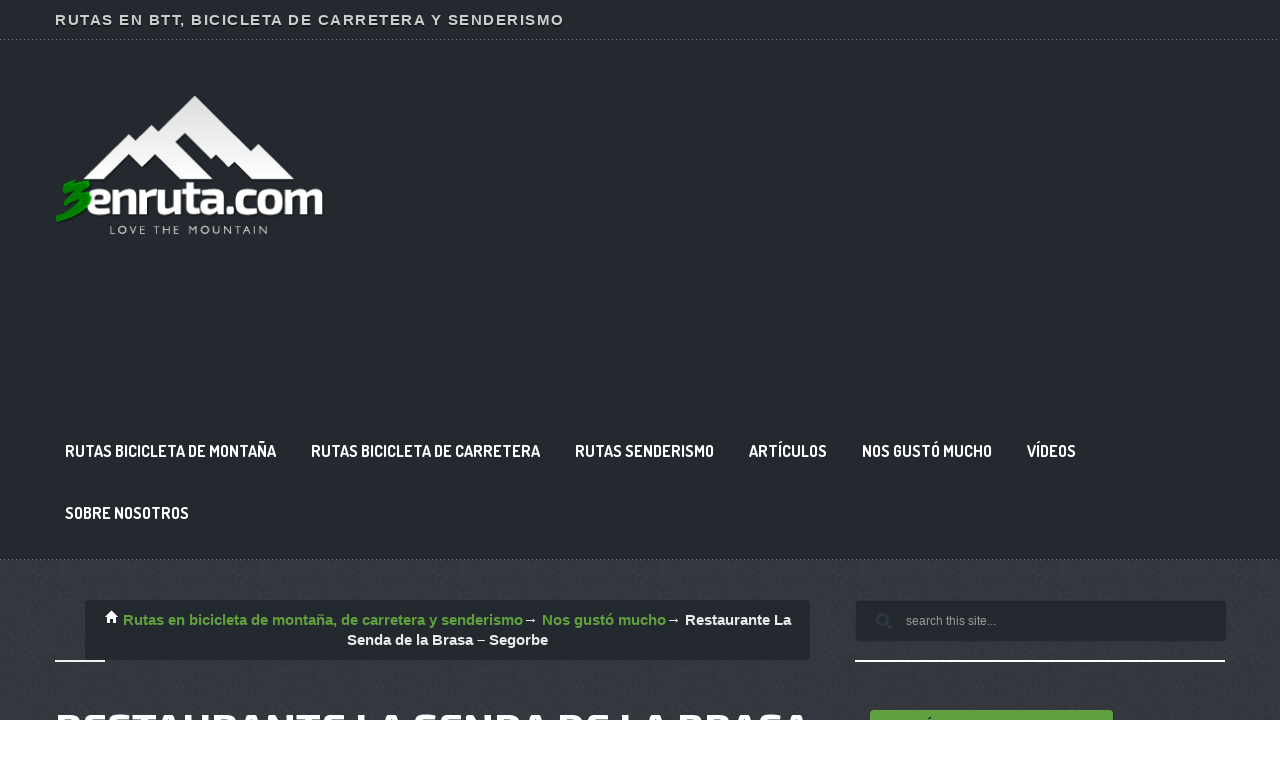

--- FILE ---
content_type: text/html; charset=UTF-8
request_url: https://3enruta.com/restaurante-segorbe-senda-brasa/
body_size: 25355
content:
<!DOCTYPE html>
<!-- A ZERGE design (http://www.color-theme.com - http://themeforest.net/user/ZERGE) - Proudly powered by WordPress (http://wordpress.org) -->

<!--[if IE 7]>
<html class="ie ie7" lang="es">
<![endif]-->
<!--[if IE 8]>
<html class="ie ie8" lang="es">
<![endif]-->
<!--[if !(IE 7) | !(IE 8)  ]><!-->
<html lang="es">
<!--<![endif]-->

<head>
          
	
	<meta name="keywords" content="Rutas en bicicleta de montaña, de carretera y senderismo" />
	<meta name="description" content="Rutas mtb y senderismo por diferentes lugares de España. Alicante, Valencia, Teruel, Prineos &#8230; con tracks y galerias de fotos" />  
	
		
 	<meta http-equiv="Content-Type" content="text/html; charset=utf-8"/>

	<!-- Mobile Specific Metas  ================================================== -->
	<meta name="viewport" content="width=device-width, initial-scale=1.0">

	<link rel="profile" href="http://gmpg.org/xfn/11" />
	<link rel="pingback" href="https://3enruta.com/xmlrpc.php" /> 
	
	<script>
  (function(i,s,o,g,r,a,m){i['GoogleAnalyticsObject']=r;i[r]=i[r]||function(){
  (i[r].q=i[r].q||[]).push(arguments)},i[r].l=1*new Date();a=s.createElement(o),
  m=s.getElementsByTagName(o)[0];a.async=1;a.src=g;m.parentNode.insertBefore(a,m)
  })(window,document,'script','//www.google-analytics.com/analytics.js','ga');

  ga('create', 'UA-49004014-1', 'auto');
  ga('send', 'pageview');

</script><meta name='robots' content='index, follow, max-image-preview:large, max-snippet:-1, max-video-preview:-1' />

	<!-- This site is optimized with the Yoast SEO plugin v26.7 - https://yoast.com/wordpress/plugins/seo/ -->
	<title>Restaurante en Segorbe &quot;La Senda de la Brasa&quot;</title>
	<meta name="description" content="Hoy os recomendamos un restaurante en Segorme llamado La Senda de la Brasa que nos gustó mucho y que hace una comida realmente rica ." />
	<link rel="canonical" href="https://3enruta.com/restaurante-segorbe-senda-brasa/" />
	<meta name="author" content="Gabi" />
	<script type="application/ld+json" class="yoast-schema-graph">{"@context":"https://schema.org","@graph":[{"@type":"Article","@id":"https://3enruta.com/restaurante-segorbe-senda-brasa/#article","isPartOf":{"@id":"https://3enruta.com/restaurante-segorbe-senda-brasa/"},"author":{"name":"Gabi","@id":"https://3enruta.com/#/schema/person/f0fa5ac859b1f61c7ef84db3f3c51ae8"},"headline":"Restaurante La Senda de la Brasa &#8211; Segorbe","datePublished":"2016-06-29T16:03:08+00:00","dateModified":"2016-06-29T16:05:30+00:00","mainEntityOfPage":{"@id":"https://3enruta.com/restaurante-segorbe-senda-brasa/"},"wordCount":535,"commentCount":1,"publisher":{"@id":"https://3enruta.com/#organization"},"image":{"@id":"https://3enruta.com/restaurante-segorbe-senda-brasa/#primaryimage"},"thumbnailUrl":"https://3enruta.com/wp-content/uploads/2016/06/DSC05934.jpg","keywords":["Restaurantes","restaurantes segorbe"],"articleSection":["Nos gustó mucho"],"inLanguage":"es","potentialAction":[{"@type":"CommentAction","name":"Comment","target":["https://3enruta.com/restaurante-segorbe-senda-brasa/#respond"]}]},{"@type":"WebPage","@id":"https://3enruta.com/restaurante-segorbe-senda-brasa/","url":"https://3enruta.com/restaurante-segorbe-senda-brasa/","name":"Restaurante en Segorbe \"La Senda de la Brasa\"","isPartOf":{"@id":"https://3enruta.com/#website"},"primaryImageOfPage":{"@id":"https://3enruta.com/restaurante-segorbe-senda-brasa/#primaryimage"},"image":{"@id":"https://3enruta.com/restaurante-segorbe-senda-brasa/#primaryimage"},"thumbnailUrl":"https://3enruta.com/wp-content/uploads/2016/06/DSC05934.jpg","datePublished":"2016-06-29T16:03:08+00:00","dateModified":"2016-06-29T16:05:30+00:00","description":"Hoy os recomendamos un restaurante en Segorme llamado La Senda de la Brasa que nos gustó mucho y que hace una comida realmente rica .","breadcrumb":{"@id":"https://3enruta.com/restaurante-segorbe-senda-brasa/#breadcrumb"},"inLanguage":"es","potentialAction":[{"@type":"ReadAction","target":["https://3enruta.com/restaurante-segorbe-senda-brasa/"]}]},{"@type":"ImageObject","inLanguage":"es","@id":"https://3enruta.com/restaurante-segorbe-senda-brasa/#primaryimage","url":"https://3enruta.com/wp-content/uploads/2016/06/DSC05934.jpg","contentUrl":"https://3enruta.com/wp-content/uploads/2016/06/DSC05934.jpg","width":1024,"height":680,"caption":"Otra zona de mesas del restaurante"},{"@type":"BreadcrumbList","@id":"https://3enruta.com/restaurante-segorbe-senda-brasa/#breadcrumb","itemListElement":[{"@type":"ListItem","position":1,"name":"Portada","item":"https://3enruta.com/"},{"@type":"ListItem","position":2,"name":"Restaurante La Senda de la Brasa &#8211; Segorbe"}]},{"@type":"WebSite","@id":"https://3enruta.com/#website","url":"https://3enruta.com/","name":"Rutas en bicicleta de montaña, de carretera y senderismo","description":"Rutas mtb y senderismo por diferentes lugares de España. Alicante, Valencia, Teruel, Prineos ... con tracks y galerias de fotos","publisher":{"@id":"https://3enruta.com/#organization"},"potentialAction":[{"@type":"SearchAction","target":{"@type":"EntryPoint","urlTemplate":"https://3enruta.com/?s={search_term_string}"},"query-input":{"@type":"PropertyValueSpecification","valueRequired":true,"valueName":"search_term_string"}}],"inLanguage":"es"},{"@type":"Organization","@id":"https://3enruta.com/#organization","name":"3enruta.com","url":"https://3enruta.com/","logo":{"@type":"ImageObject","inLanguage":"es","@id":"https://3enruta.com/#/schema/logo/image/","url":"https://3enruta.com/wp-content/uploads/2019/05/logo3.png","contentUrl":"https://3enruta.com/wp-content/uploads/2019/05/logo3.png","width":500,"height":500,"caption":"3enruta.com"},"image":{"@id":"https://3enruta.com/#/schema/logo/image/"},"sameAs":["https://www.facebook.com/3enruta/","https://x.com/3enruta","https://instagram.com/3enruta/","https://es.pinterest.com/3enruta/","https://www.youtube.com/user/3enruta"]},{"@type":"Person","@id":"https://3enruta.com/#/schema/person/f0fa5ac859b1f61c7ef84db3f3c51ae8","name":"Gabi","image":{"@type":"ImageObject","inLanguage":"es","@id":"https://3enruta.com/#/schema/person/image/","url":"https://3enruta.com/wp-content/uploads/2013/09/73617_10201560649972408_1302207707_n-150x150.jpg","contentUrl":"https://3enruta.com/wp-content/uploads/2013/09/73617_10201560649972408_1302207707_n-150x150.jpg","caption":"Gabi"},"url":"https://3enruta.com/author/admin/"}]}</script>
	<!-- / Yoast SEO plugin. -->


<!-- Hubbub v.1.36.3 https://morehubbub.com/ -->
<meta property="og:locale" content="es_ES" />
<meta property="og:type" content="article" />
<meta property="og:title" content="Restaurante en Segorbe &quot;La Senda de la Brasa&quot;" />
<meta property="og:description" content="Hoy os recomendamos un restaurante en Segorme llamado La Senda de la Brasa que nos gustó mucho y que hace una comida realmente rica ." />
<meta property="og:url" content="https://3enruta.com/restaurante-segorbe-senda-brasa/" />
<meta property="og:site_name" content="Rutas en bicicleta de montaña, de carretera y senderismo" />
<meta property="og:updated_time" content="2016-06-29T18:05:30+00:00" />
<meta property="article:published_time" content="2016-06-29T18:03:08+00:00" />
<meta property="article:modified_time" content="2016-06-29T18:05:30+00:00" />
<meta name="twitter:card" content="summary_large_image" />
<meta name="twitter:title" content="Restaurante en Segorbe &quot;La Senda de la Brasa&quot;" />
<meta name="twitter:description" content="Hoy os recomendamos un restaurante en Segorme llamado La Senda de la Brasa que nos gustó mucho y que hace una comida realmente rica ." />
<meta class="flipboard-article" content="Hoy os recomendamos un restaurante en Segorme llamado La Senda de la Brasa que nos gustó mucho y que hace una comida realmente rica ." />
<meta property="og:image" content="https://3enruta.com/wp-content/uploads/2016/06/DSC05934.jpg" />
<meta name="twitter:image" content="https://3enruta.com/wp-content/uploads/2016/06/DSC05934.jpg" />
<meta property="og:image:width" content="1024" />
<meta property="og:image:height" content="680" />
<!-- Hubbub v.1.36.3 https://morehubbub.com/ -->
<link rel='dns-prefetch' href='//cdnjs.cloudflare.com' />
<link rel='dns-prefetch' href='//www.googletagmanager.com' />
<link rel='dns-prefetch' href='//fonts.googleapis.com' />
<link rel="alternate" type="application/rss+xml" title="Rutas en bicicleta de montaña, de carretera y senderismo &raquo; Feed" href="https://3enruta.com/feed/" />
<link rel="alternate" type="application/rss+xml" title="Rutas en bicicleta de montaña, de carretera y senderismo &raquo; Feed de los comentarios" href="https://3enruta.com/comments/feed/" />
<link rel="alternate" type="application/rss+xml" title="Rutas en bicicleta de montaña, de carretera y senderismo &raquo; Comentario Restaurante La Senda de la Brasa &#8211; Segorbe del feed" href="https://3enruta.com/restaurante-segorbe-senda-brasa/feed/" />
<link rel="alternate" title="oEmbed (JSON)" type="application/json+oembed" href="https://3enruta.com/wp-json/oembed/1.0/embed?url=https%3A%2F%2F3enruta.com%2Frestaurante-segorbe-senda-brasa%2F" />
<link rel="alternate" title="oEmbed (XML)" type="text/xml+oembed" href="https://3enruta.com/wp-json/oembed/1.0/embed?url=https%3A%2F%2F3enruta.com%2Frestaurante-segorbe-senda-brasa%2F&#038;format=xml" />
<style id='wp-img-auto-sizes-contain-inline-css' type='text/css'>
img:is([sizes=auto i],[sizes^="auto," i]){contain-intrinsic-size:3000px 1500px}
/*# sourceURL=wp-img-auto-sizes-contain-inline-css */
</style>
<link rel='stylesheet' id='argpd-cookies-eu-banner-css' href='https://3enruta.com/wp-content/plugins/adapta-rgpd/assets/css/cookies-banner-classic.css?ver=1.3.9' type='text/css' media='all' />
<link rel='stylesheet' id='sbi_styles-css' href='https://3enruta.com/wp-content/plugins/instagram-feed/css/sbi-styles.min.css?ver=6.10.0' type='text/css' media='all' />
<style id='wp-emoji-styles-inline-css' type='text/css'>

	img.wp-smiley, img.emoji {
		display: inline !important;
		border: none !important;
		box-shadow: none !important;
		height: 1em !important;
		width: 1em !important;
		margin: 0 0.07em !important;
		vertical-align: -0.1em !important;
		background: none !important;
		padding: 0 !important;
	}
/*# sourceURL=wp-emoji-styles-inline-css */
</style>
<link rel='stylesheet' id='wp-block-library-css' href='https://3enruta.com/wp-includes/css/dist/block-library/style.min.css?ver=6.9' type='text/css' media='all' />
<style id='global-styles-inline-css' type='text/css'>
:root{--wp--preset--aspect-ratio--square: 1;--wp--preset--aspect-ratio--4-3: 4/3;--wp--preset--aspect-ratio--3-4: 3/4;--wp--preset--aspect-ratio--3-2: 3/2;--wp--preset--aspect-ratio--2-3: 2/3;--wp--preset--aspect-ratio--16-9: 16/9;--wp--preset--aspect-ratio--9-16: 9/16;--wp--preset--color--black: #000000;--wp--preset--color--cyan-bluish-gray: #abb8c3;--wp--preset--color--white: #ffffff;--wp--preset--color--pale-pink: #f78da7;--wp--preset--color--vivid-red: #cf2e2e;--wp--preset--color--luminous-vivid-orange: #ff6900;--wp--preset--color--luminous-vivid-amber: #fcb900;--wp--preset--color--light-green-cyan: #7bdcb5;--wp--preset--color--vivid-green-cyan: #00d084;--wp--preset--color--pale-cyan-blue: #8ed1fc;--wp--preset--color--vivid-cyan-blue: #0693e3;--wp--preset--color--vivid-purple: #9b51e0;--wp--preset--gradient--vivid-cyan-blue-to-vivid-purple: linear-gradient(135deg,rgb(6,147,227) 0%,rgb(155,81,224) 100%);--wp--preset--gradient--light-green-cyan-to-vivid-green-cyan: linear-gradient(135deg,rgb(122,220,180) 0%,rgb(0,208,130) 100%);--wp--preset--gradient--luminous-vivid-amber-to-luminous-vivid-orange: linear-gradient(135deg,rgb(252,185,0) 0%,rgb(255,105,0) 100%);--wp--preset--gradient--luminous-vivid-orange-to-vivid-red: linear-gradient(135deg,rgb(255,105,0) 0%,rgb(207,46,46) 100%);--wp--preset--gradient--very-light-gray-to-cyan-bluish-gray: linear-gradient(135deg,rgb(238,238,238) 0%,rgb(169,184,195) 100%);--wp--preset--gradient--cool-to-warm-spectrum: linear-gradient(135deg,rgb(74,234,220) 0%,rgb(151,120,209) 20%,rgb(207,42,186) 40%,rgb(238,44,130) 60%,rgb(251,105,98) 80%,rgb(254,248,76) 100%);--wp--preset--gradient--blush-light-purple: linear-gradient(135deg,rgb(255,206,236) 0%,rgb(152,150,240) 100%);--wp--preset--gradient--blush-bordeaux: linear-gradient(135deg,rgb(254,205,165) 0%,rgb(254,45,45) 50%,rgb(107,0,62) 100%);--wp--preset--gradient--luminous-dusk: linear-gradient(135deg,rgb(255,203,112) 0%,rgb(199,81,192) 50%,rgb(65,88,208) 100%);--wp--preset--gradient--pale-ocean: linear-gradient(135deg,rgb(255,245,203) 0%,rgb(182,227,212) 50%,rgb(51,167,181) 100%);--wp--preset--gradient--electric-grass: linear-gradient(135deg,rgb(202,248,128) 0%,rgb(113,206,126) 100%);--wp--preset--gradient--midnight: linear-gradient(135deg,rgb(2,3,129) 0%,rgb(40,116,252) 100%);--wp--preset--font-size--small: 13px;--wp--preset--font-size--medium: 20px;--wp--preset--font-size--large: 36px;--wp--preset--font-size--x-large: 42px;--wp--preset--spacing--20: 0.44rem;--wp--preset--spacing--30: 0.67rem;--wp--preset--spacing--40: 1rem;--wp--preset--spacing--50: 1.5rem;--wp--preset--spacing--60: 2.25rem;--wp--preset--spacing--70: 3.38rem;--wp--preset--spacing--80: 5.06rem;--wp--preset--shadow--natural: 6px 6px 9px rgba(0, 0, 0, 0.2);--wp--preset--shadow--deep: 12px 12px 50px rgba(0, 0, 0, 0.4);--wp--preset--shadow--sharp: 6px 6px 0px rgba(0, 0, 0, 0.2);--wp--preset--shadow--outlined: 6px 6px 0px -3px rgb(255, 255, 255), 6px 6px rgb(0, 0, 0);--wp--preset--shadow--crisp: 6px 6px 0px rgb(0, 0, 0);}:where(.is-layout-flex){gap: 0.5em;}:where(.is-layout-grid){gap: 0.5em;}body .is-layout-flex{display: flex;}.is-layout-flex{flex-wrap: wrap;align-items: center;}.is-layout-flex > :is(*, div){margin: 0;}body .is-layout-grid{display: grid;}.is-layout-grid > :is(*, div){margin: 0;}:where(.wp-block-columns.is-layout-flex){gap: 2em;}:where(.wp-block-columns.is-layout-grid){gap: 2em;}:where(.wp-block-post-template.is-layout-flex){gap: 1.25em;}:where(.wp-block-post-template.is-layout-grid){gap: 1.25em;}.has-black-color{color: var(--wp--preset--color--black) !important;}.has-cyan-bluish-gray-color{color: var(--wp--preset--color--cyan-bluish-gray) !important;}.has-white-color{color: var(--wp--preset--color--white) !important;}.has-pale-pink-color{color: var(--wp--preset--color--pale-pink) !important;}.has-vivid-red-color{color: var(--wp--preset--color--vivid-red) !important;}.has-luminous-vivid-orange-color{color: var(--wp--preset--color--luminous-vivid-orange) !important;}.has-luminous-vivid-amber-color{color: var(--wp--preset--color--luminous-vivid-amber) !important;}.has-light-green-cyan-color{color: var(--wp--preset--color--light-green-cyan) !important;}.has-vivid-green-cyan-color{color: var(--wp--preset--color--vivid-green-cyan) !important;}.has-pale-cyan-blue-color{color: var(--wp--preset--color--pale-cyan-blue) !important;}.has-vivid-cyan-blue-color{color: var(--wp--preset--color--vivid-cyan-blue) !important;}.has-vivid-purple-color{color: var(--wp--preset--color--vivid-purple) !important;}.has-black-background-color{background-color: var(--wp--preset--color--black) !important;}.has-cyan-bluish-gray-background-color{background-color: var(--wp--preset--color--cyan-bluish-gray) !important;}.has-white-background-color{background-color: var(--wp--preset--color--white) !important;}.has-pale-pink-background-color{background-color: var(--wp--preset--color--pale-pink) !important;}.has-vivid-red-background-color{background-color: var(--wp--preset--color--vivid-red) !important;}.has-luminous-vivid-orange-background-color{background-color: var(--wp--preset--color--luminous-vivid-orange) !important;}.has-luminous-vivid-amber-background-color{background-color: var(--wp--preset--color--luminous-vivid-amber) !important;}.has-light-green-cyan-background-color{background-color: var(--wp--preset--color--light-green-cyan) !important;}.has-vivid-green-cyan-background-color{background-color: var(--wp--preset--color--vivid-green-cyan) !important;}.has-pale-cyan-blue-background-color{background-color: var(--wp--preset--color--pale-cyan-blue) !important;}.has-vivid-cyan-blue-background-color{background-color: var(--wp--preset--color--vivid-cyan-blue) !important;}.has-vivid-purple-background-color{background-color: var(--wp--preset--color--vivid-purple) !important;}.has-black-border-color{border-color: var(--wp--preset--color--black) !important;}.has-cyan-bluish-gray-border-color{border-color: var(--wp--preset--color--cyan-bluish-gray) !important;}.has-white-border-color{border-color: var(--wp--preset--color--white) !important;}.has-pale-pink-border-color{border-color: var(--wp--preset--color--pale-pink) !important;}.has-vivid-red-border-color{border-color: var(--wp--preset--color--vivid-red) !important;}.has-luminous-vivid-orange-border-color{border-color: var(--wp--preset--color--luminous-vivid-orange) !important;}.has-luminous-vivid-amber-border-color{border-color: var(--wp--preset--color--luminous-vivid-amber) !important;}.has-light-green-cyan-border-color{border-color: var(--wp--preset--color--light-green-cyan) !important;}.has-vivid-green-cyan-border-color{border-color: var(--wp--preset--color--vivid-green-cyan) !important;}.has-pale-cyan-blue-border-color{border-color: var(--wp--preset--color--pale-cyan-blue) !important;}.has-vivid-cyan-blue-border-color{border-color: var(--wp--preset--color--vivid-cyan-blue) !important;}.has-vivid-purple-border-color{border-color: var(--wp--preset--color--vivid-purple) !important;}.has-vivid-cyan-blue-to-vivid-purple-gradient-background{background: var(--wp--preset--gradient--vivid-cyan-blue-to-vivid-purple) !important;}.has-light-green-cyan-to-vivid-green-cyan-gradient-background{background: var(--wp--preset--gradient--light-green-cyan-to-vivid-green-cyan) !important;}.has-luminous-vivid-amber-to-luminous-vivid-orange-gradient-background{background: var(--wp--preset--gradient--luminous-vivid-amber-to-luminous-vivid-orange) !important;}.has-luminous-vivid-orange-to-vivid-red-gradient-background{background: var(--wp--preset--gradient--luminous-vivid-orange-to-vivid-red) !important;}.has-very-light-gray-to-cyan-bluish-gray-gradient-background{background: var(--wp--preset--gradient--very-light-gray-to-cyan-bluish-gray) !important;}.has-cool-to-warm-spectrum-gradient-background{background: var(--wp--preset--gradient--cool-to-warm-spectrum) !important;}.has-blush-light-purple-gradient-background{background: var(--wp--preset--gradient--blush-light-purple) !important;}.has-blush-bordeaux-gradient-background{background: var(--wp--preset--gradient--blush-bordeaux) !important;}.has-luminous-dusk-gradient-background{background: var(--wp--preset--gradient--luminous-dusk) !important;}.has-pale-ocean-gradient-background{background: var(--wp--preset--gradient--pale-ocean) !important;}.has-electric-grass-gradient-background{background: var(--wp--preset--gradient--electric-grass) !important;}.has-midnight-gradient-background{background: var(--wp--preset--gradient--midnight) !important;}.has-small-font-size{font-size: var(--wp--preset--font-size--small) !important;}.has-medium-font-size{font-size: var(--wp--preset--font-size--medium) !important;}.has-large-font-size{font-size: var(--wp--preset--font-size--large) !important;}.has-x-large-font-size{font-size: var(--wp--preset--font-size--x-large) !important;}
/*# sourceURL=global-styles-inline-css */
</style>

<style id='classic-theme-styles-inline-css' type='text/css'>
/*! This file is auto-generated */
.wp-block-button__link{color:#fff;background-color:#32373c;border-radius:9999px;box-shadow:none;text-decoration:none;padding:calc(.667em + 2px) calc(1.333em + 2px);font-size:1.125em}.wp-block-file__button{background:#32373c;color:#fff;text-decoration:none}
/*# sourceURL=/wp-includes/css/classic-themes.min.css */
</style>
<link rel='stylesheet' id='wp-components-css' href='https://3enruta.com/wp-includes/css/dist/components/style.min.css?ver=6.9' type='text/css' media='all' />
<link rel='stylesheet' id='wp-preferences-css' href='https://3enruta.com/wp-includes/css/dist/preferences/style.min.css?ver=6.9' type='text/css' media='all' />
<link rel='stylesheet' id='wp-block-editor-css' href='https://3enruta.com/wp-includes/css/dist/block-editor/style.min.css?ver=6.9' type='text/css' media='all' />
<link rel='stylesheet' id='wp-reusable-blocks-css' href='https://3enruta.com/wp-includes/css/dist/reusable-blocks/style.min.css?ver=6.9' type='text/css' media='all' />
<link rel='stylesheet' id='wp-patterns-css' href='https://3enruta.com/wp-includes/css/dist/patterns/style.min.css?ver=6.9' type='text/css' media='all' />
<link rel='stylesheet' id='wp-editor-css' href='https://3enruta.com/wp-includes/css/dist/editor/style.min.css?ver=6.9' type='text/css' media='all' />
<link rel='stylesheet' id='easy_image_gallery_block-cgb-style-css-css' href='https://3enruta.com/wp-content/plugins/easy-image-gallery/includes/gutenberg-block/dist/blocks.style.build.css?ver=6.9' type='text/css' media='all' />
<link rel='stylesheet' id='output-style-css' href='https://3enruta.com/wp-content/plugins/wp-gpx-maps/css/wp-gpx-maps-output.css?ver=1.0.0' type='text/css' media='all' />
<link rel='stylesheet' id='leaflet-css' href='https://3enruta.com/wp-content/plugins/wp-gpx-maps/ThirdParties/Leaflet_1.5.1/leaflet.css?ver=1.5.1' type='text/css' media='all' />
<link rel='stylesheet' id='leaflet.markercluster-css' href='https://3enruta.com/wp-content/plugins/wp-gpx-maps/ThirdParties/Leaflet.markercluster-1.4.1/MarkerCluster.css?ver=1.4.1,' type='text/css' media='all' />
<link rel='stylesheet' id='leaflet.Photo-css' href='https://3enruta.com/wp-content/plugins/wp-gpx-maps/ThirdParties/Leaflet.Photo/Leaflet.Photo.css?ver=6.9' type='text/css' media='all' />
<link rel='stylesheet' id='leaflet.fullscreen-css' href='https://3enruta.com/wp-content/plugins/wp-gpx-maps/ThirdParties/leaflet.fullscreen-1.4.5/Control.FullScreen.css?ver=1.5.1' type='text/css' media='all' />
<link rel='stylesheet' id='wpsw_social-icons-css' href='https://3enruta.com/wp-content/plugins/wp-social-widget/assets/css/social-icons.css?ver=2.3.1' type='text/css' media='all' />
<link rel='stylesheet' id='wpsw_social-css-css' href='https://3enruta.com/wp-content/plugins/wp-social-widget/assets/css/social-style.css?ver=2.3.1' type='text/css' media='all' />
<link rel='stylesheet' id='ppress-frontend-css' href='https://3enruta.com/wp-content/plugins/wp-user-avatar/assets/css/frontend.min.css?ver=4.16.8' type='text/css' media='all' />
<link rel='stylesheet' id='ppress-flatpickr-css' href='https://3enruta.com/wp-content/plugins/wp-user-avatar/assets/flatpickr/flatpickr.min.css?ver=4.16.8' type='text/css' media='all' />
<link rel='stylesheet' id='ppress-select2-css' href='https://3enruta.com/wp-content/plugins/wp-user-avatar/assets/select2/select2.min.css?ver=6.9' type='text/css' media='all' />
<link rel='stylesheet' id='ct-bootstrap-css' href='https://3enruta.com/wp-content/themes/wp-streak/css/bootstrap.css?ver=6.9' type='text/css' media='all' />
<link rel='stylesheet' id='ct-bootstrap-responsive-css' href='https://3enruta.com/wp-content/themes/wp-streak/css/bootstrap-responsive.css?ver=6.9' type='text/css' media='all' />
<link rel='stylesheet' id='ct-prettyPhoto-css-css' href='https://3enruta.com/wp-content/themes/wp-streak/css/prettyphoto.css?ver=6.9' type='text/css' media='all' />
<link rel='stylesheet' id='ct-style-css-css' href='https://3enruta.com/wp-content/themes/wp-streak/style.css?ver=6.9' type='text/css' media='all' />
<link rel='stylesheet' id='ct-custom-options-css' href='https://3enruta.com/wp-content/themes/wp-streak/css/options.css?ver=6.9' type='text/css' media='all' />
<style id='ct-custom-options-inline-css' type='text/css'>
/* Custom Styles */
body { 
	background-color: #FFFFFF;
	background-image:  url(https://3enruta.com/wp-content/uploads/2015/12/bg50.png);
	background-attachment: fixed;
	background-repeat: repeat;
	background-position: top left; 
}
body,td,th,li,ul {
	font-family: Arial, Helvetica, sans-serif;
}
p{
 font-size:15px;
font-family: Helvetica, Arial, sans-serif;
line-height:20px;}

li{
font-size:15px;
list-style-type: disc;
    margin-top: 8px;
    margin-bottom: 8px;
}

.banner { margin: 60px 0 40px; float: right; vertical-align:middle; width: 700px }
.banner img { width: 100% }

ul, ol {
    list-style-position: outside;
    padding-left: 30px;
}





/*# sourceURL=ct-custom-options-inline-css */
</style>
<link rel='stylesheet' id='ct-dosis-css' href='https://fonts.googleapis.com/css?family=Dosis%3A400%2C300%2C700%2C800&#038;ver=6.9' type='text/css' media='screen' />
<link rel='stylesheet' id='dpsp-frontend-style-pro-css' href='https://3enruta.com/wp-content/plugins/social-pug/assets/dist/style-frontend-pro.css?ver=1.36.3' type='text/css' media='all' />
<style id='dpsp-frontend-style-pro-inline-css' type='text/css'>

				@media screen and ( max-width : 720px ) {
					.dpsp-content-wrapper.dpsp-hide-on-mobile,
					.dpsp-share-text.dpsp-hide-on-mobile {
						display: none;
					}
					.dpsp-has-spacing .dpsp-networks-btns-wrapper li {
						margin:0 2% 10px 0;
					}
					.dpsp-network-btn.dpsp-has-label:not(.dpsp-has-count) {
						max-height: 40px;
						padding: 0;
						justify-content: center;
					}
					.dpsp-content-wrapper.dpsp-size-small .dpsp-network-btn.dpsp-has-label:not(.dpsp-has-count){
						max-height: 32px;
					}
					.dpsp-content-wrapper.dpsp-size-large .dpsp-network-btn.dpsp-has-label:not(.dpsp-has-count){
						max-height: 46px;
					}
				}
			
/*# sourceURL=dpsp-frontend-style-pro-inline-css */
</style>
<link rel='stylesheet' id='tablepress-default-css' href='https://3enruta.com/wp-content/plugins/tablepress/css/build/default.css?ver=3.2.6' type='text/css' media='all' />
<link rel='stylesheet' id='easy-image-gallery-css' href='https://3enruta.com/wp-content/plugins/easy-image-gallery/includes/css/easy-image-gallery.css?ver=1.2' type='text/css' media='screen' />
<link rel='stylesheet' id='pretty-photo-css' href='https://3enruta.com/wp-content/plugins/easy-image-gallery/includes/lib/prettyphoto/prettyPhoto.css?ver=1.2' type='text/css' media='screen' />
<script type="text/javascript" src="https://3enruta.com/wp-content/plugins/enable-jquery-migrate-helper/js/jquery/jquery-1.12.4-wp.js?ver=1.12.4-wp" id="jquery-core-js"></script>
<script type="text/javascript" src="https://3enruta.com/wp-content/plugins/enable-jquery-migrate-helper/js/jquery-migrate/jquery-migrate-1.4.1-wp.js?ver=1.4.1-wp" id="jquery-migrate-js"></script>
<script type="text/javascript" src="https://3enruta.com/wp-content/plugins/adapta-rgpd/assets/js/cookies-eu-banner.js?ver=1.3.9" id="argpd-cookies-eu-banner-js"></script>
<script type="text/javascript" src="https://3enruta.com/wp-content/plugins/related-posts-thumbnails/assets/js/front.min.js?ver=4.3.1" id="rpt_front_style-js"></script>
<script type="text/javascript" src="https://3enruta.com/wp-content/plugins/related-posts-thumbnails/assets/js/lazy-load.js?ver=4.3.1" id="rpt-lazy-load-js"></script>
<script type="text/javascript" src="https://3enruta.com/wp-content/plugins/wp-gpx-maps/ThirdParties/Leaflet_1.5.1/leaflet.js?ver=1.5.1" id="leaflet-js"></script>
<script type="text/javascript" src="https://3enruta.com/wp-content/plugins/wp-gpx-maps/ThirdParties/Leaflet.markercluster-1.4.1/leaflet.markercluster.js?ver=1.4.1" id="leaflet.markercluster-js"></script>
<script type="text/javascript" src="https://3enruta.com/wp-content/plugins/wp-gpx-maps/ThirdParties/Leaflet.Photo/Leaflet.Photo.js?ver=6.9" id="leaflet.Photo-js"></script>
<script type="text/javascript" src="https://3enruta.com/wp-content/plugins/wp-gpx-maps/ThirdParties/leaflet.fullscreen-1.4.5/Control.FullScreen.js?ver=1.4.5" id="leaflet.fullscreen-js"></script>
<script type="text/javascript" src="https://3enruta.com/wp-content/plugins/wp-gpx-maps/js/Chart.min.js?ver=2.8.0" id="chartjs-js"></script>
<script type="text/javascript" src="https://3enruta.com/wp-content/plugins/wp-gpx-maps/js/WP-GPX-Maps.js?ver=1.6.02" id="wp-gpx-maps-js"></script>
<script type="text/javascript" src="https://3enruta.com/wp-content/plugins/wp-user-avatar/assets/flatpickr/flatpickr.min.js?ver=4.16.8" id="ppress-flatpickr-js"></script>
<script type="text/javascript" src="https://3enruta.com/wp-content/plugins/wp-user-avatar/assets/select2/select2.min.js?ver=4.16.8" id="ppress-select2-js"></script>

<!-- Fragmento de código de la etiqueta de Google (gtag.js) añadida por Site Kit -->
<!-- Fragmento de código de Google Analytics añadido por Site Kit -->
<script type="text/javascript" src="https://www.googletagmanager.com/gtag/js?id=GT-M34BGZG" id="google_gtagjs-js" async></script>
<script type="text/javascript" id="google_gtagjs-js-after">
/* <![CDATA[ */
window.dataLayer = window.dataLayer || [];function gtag(){dataLayer.push(arguments);}
gtag("set","linker",{"domains":["3enruta.com"]});
gtag("js", new Date());
gtag("set", "developer_id.dZTNiMT", true);
gtag("config", "GT-M34BGZG");
//# sourceURL=google_gtagjs-js-after
/* ]]> */
</script>
<link rel="https://api.w.org/" href="https://3enruta.com/wp-json/" /><link rel="alternate" title="JSON" type="application/json" href="https://3enruta.com/wp-json/wp/v2/posts/8851" /><link rel="EditURI" type="application/rsd+xml" title="RSD" href="https://3enruta.com/xmlrpc.php?rsd" />
<meta name="generator" content="WordPress 6.9" />
<link rel='shortlink' href='https://3enruta.com/?p=8851' />
<meta name="generator" content="Site Kit by Google 1.170.0" />        <style>
            #related_posts_thumbnails li {
                border-right: 1px solid #dddddd;
                background-color: #ffffff            }

            #related_posts_thumbnails li:hover {
                background-color: #61a03f;
            }

            .relpost_content {
                font-size: 12px;
                color: #333333;
            }

            .relpost-block-single {
                background-color: #ffffff;
                border-right: 1px solid #dddddd;
                border-left: 1px solid #dddddd;
                margin-right: -1px;
            }

            .relpost-block-single:hover {
                background-color: #61a03f;
            }
        </style>

        <link href="https://fonts.googleapis.com/css?family=Exo+2:400,500,700" rel="stylesheet"> <style type="text/css">h1,h2,h3,h4,h5,h6 { font-family: 'Exo 2', sans-serif;}</style>
<!-- Metaetiquetas de Google AdSense añadidas por Site Kit -->
<meta name="google-adsense-platform-account" content="ca-host-pub-2644536267352236">
<meta name="google-adsense-platform-domain" content="sitekit.withgoogle.com">
<!-- Acabar con las metaetiquetas de Google AdSense añadidas por Site Kit -->
<meta name="hubbub-info" description="Hubbub 1.36.3"><style type="text/css">.recentcomments a{display:inline !important;padding:0 !important;margin:0 !important;}</style><link rel="icon" href="https://3enruta.com/wp-content/uploads/2019/07/cropped-logo3-32x32.png" sizes="32x32" />
<link rel="icon" href="https://3enruta.com/wp-content/uploads/2019/07/cropped-logo3-192x192.png" sizes="192x192" />
<link rel="apple-touch-icon" href="https://3enruta.com/wp-content/uploads/2019/07/cropped-logo3-180x180.png" />
<meta name="msapplication-TileImage" content="https://3enruta.com/wp-content/uploads/2019/07/cropped-logo3-270x270.png" />
	
	
</head>

<body class="wp-singular post-template-default single single-post postid-8851 single-format-standard wp-theme-wp-streak body-class">
    

  <!-- Start Top Content -->
  <div id="header">

		   		<div class="top-menu-block">
	    		<div class="container">
	    			<div class="row-fluid">
						<!-- start weather -->
						<div class="span6">
							<div class="info-top-text">
								<p>Rutas en BTT, bicicleta de carretera y senderismo</p>
							</div>
						</div> <!-- /span6 -->

						<!-- /start additional menu -->
														
		    	</div> <!-- /row-fluid -->
	    	</div>
    	</div>
    	   	

    <!-- START TOP BLOCK -->
    <div id="top-block-bg">
  	  <div class="container">
        <div class="row-fluid">
          <div class="span3 logo-block">
      	  	    <div class="row-fluid">
    	    	  <div class="span12 min-height">
				    <div id="logo">
		  			  								<a href="https://3enruta.com"><img src="https://3enruta.com/wp-content/uploads/2018/06/logo-rutas-3.png" alt="" /></a>
										
										    </div> <!-- #logo -->
    	    	  </div><!-- /span12 -->
    	  	    </div><!-- /row-fluid -->
          </div><!-- /span3 -->
          <div class="span9 banner-block">
      	    <div class="row-fluid">
    	    	  <div class="span12">
		  		    <div class="banner">
		  			  <script async src="https://pagead2.googlesyndication.com/pagead/js/adsbygoogle.js?client=ca-pub-4104919624954123"
     crossorigin="anonymous"></script>
<!-- Cabecera -->
<ins class="adsbygoogle"
     style="display:block"
     data-ad-client="ca-pub-4104919624954123"
     data-ad-slot="3572836123"
     data-ad-format="auto"></ins>
<script>
     (adsbygoogle = window.adsbygoogle || []).push({});
</script>		  		    </div><!-- /banner -->
	   	    	  </div><!-- /span12 -->
    	    </div><!-- /row-fluid -->
          </div><!-- /span9 -->
        </div><!-- /row-fluid -->
        
          <!-- START MAIN MENU -->
  <div id="mainmenu-block-bg">
	<div class="container">
	  <div class="row-fluid">
	    <div class="span12">	  
		  <div class="navigation">
		    <div id="menu">
		  	  <div class="menu-menusuperior-container"><ul id="menu-menusuperior" class="sf-menu"><li id="menu-item-28" class="menu-item menu-item-type-taxonomy menu-item-object-category menu-item-has-children menu-item-28"><a href="https://3enruta.com/rutas-bicicleta-montana/" title="Rutas en bicicleta de montaña">Rutas Bicicleta de Montaña</a>
<ul class="sub-menu">
	<li id="menu-item-10426" class="menu-item menu-item-type-taxonomy menu-item-object-category menu-item-10426"><a href="https://3enruta.com/rutas-btt-albacete/" title="Rutas en bicicleta de montaña Albacete">Albacete</a></li>
	<li id="menu-item-34" class="menu-item menu-item-type-taxonomy menu-item-object-category menu-item-34"><a href="https://3enruta.com/rutas-bicicleta-montana/rutas-bicicleta-montana-alicante/" title="Rutas en bicicleta de montaña Alicante">Alicante</a></li>
	<li id="menu-item-4286" class="menu-item menu-item-type-taxonomy menu-item-object-category menu-item-4286"><a href="https://3enruta.com/rutas-bicicleta-montana-asturias/" title="Rutas en bicicleta de montaña en Asturias">Asturias</a></li>
	<li id="menu-item-3479" class="menu-item menu-item-type-taxonomy menu-item-object-category menu-item-3479"><a href="https://3enruta.com/rutas-bicicleta-montana-baleares/" title="Rutas en bicicleta de montaña por Ibiza">Baleares &#8211; Ibiza</a></li>
	<li id="menu-item-13613" class="menu-item menu-item-type-taxonomy menu-item-object-category menu-item-13613"><a href="https://3enruta.com/mtb-la-plama/">Canarias &#8211; La Palma</a></li>
	<li id="menu-item-11928" class="menu-item menu-item-type-taxonomy menu-item-object-category menu-item-11928"><a href="https://3enruta.com/bici-de-montana-castellon/" title="Rutas en bicicleta de montaña por Castellón">Castellón</a></li>
	<li id="menu-item-12865" class="menu-item menu-item-type-taxonomy menu-item-object-category menu-item-12865"><a href="https://3enruta.com/rutas-mtb-madrid/" title="Rutas mtb Madrid">Madrid</a></li>
	<li id="menu-item-12895" class="menu-item menu-item-type-taxonomy menu-item-object-category menu-item-12895"><a href="https://3enruta.com/mtb-murcia/" title="Rutas mtb murcia">Murcia</a></li>
	<li id="menu-item-10626" class="menu-item menu-item-type-taxonomy menu-item-object-category menu-item-10626"><a href="https://3enruta.com/rutas-bicicleta-montana-pirineos/" title="Rutas btt en pirineos">Pirineos</a></li>
	<li id="menu-item-35" class="menu-item menu-item-type-taxonomy menu-item-object-category menu-item-35"><a href="https://3enruta.com/rutas-bicicleta-montana-teruel/" title="Rutas en bicicleta de montaña Teruel">Teruel</a></li>
	<li id="menu-item-356" class="menu-item menu-item-type-taxonomy menu-item-object-category menu-item-356"><a href="https://3enruta.com/rutas-bici-montana-valencia/" title="Rutas en bicicleta de montaña Valencia">Valencia</a></li>
</ul>
</li>
<li id="menu-item-29" class="menu-item menu-item-type-taxonomy menu-item-object-category menu-item-has-children menu-item-29"><a href="https://3enruta.com/rutas-bicicleta-carretera/">Rutas Bicicleta de Carretera</a>
<ul class="sub-menu">
	<li id="menu-item-33" class="menu-item menu-item-type-taxonomy menu-item-object-category menu-item-33"><a href="https://3enruta.com/rutas-bicicleta-carretera-alicante/" title="Rutas en bicicleta de carretera Alicante">Alicante</a></li>
	<li id="menu-item-3254" class="menu-item menu-item-type-taxonomy menu-item-object-category menu-item-3254"><a href="https://3enruta.com/rutas-bicicleta-carretera-granada/" title="Rutas en bicicleta de carretera por Granada">Granada</a></li>
	<li id="menu-item-36" class="menu-item menu-item-type-taxonomy menu-item-object-category menu-item-36"><a href="https://3enruta.com/rutas-bicicleta-carretera-pirineos/" title="Rutas en bicicleta de carreterra Pirineos">Pirineos</a></li>
	<li id="menu-item-824" class="menu-item menu-item-type-taxonomy menu-item-object-category menu-item-824"><a href="https://3enruta.com/bici-carretera-valencia/" title="Rutas en bicicleta de carretera Valencia">Valencia</a></li>
</ul>
</li>
<li id="menu-item-26" class="menu-item menu-item-type-taxonomy menu-item-object-category menu-item-has-children menu-item-26"><a href="https://3enruta.com/rutas-senderismo/">Rutas senderismo</a>
<ul class="sub-menu">
	<li id="menu-item-6546" class="menu-item menu-item-type-taxonomy menu-item-object-category menu-item-6546"><a href="https://3enruta.com/rutas-senderismo-albacete/" title="Rutas de senderismo por Albacete">Albacete</a></li>
	<li id="menu-item-25" class="menu-item menu-item-type-taxonomy menu-item-object-category menu-item-25"><a href="https://3enruta.com/rutas-senderismo-alicante/" title="Rutas de senderismo por Alicante">Alicante</a></li>
	<li id="menu-item-1816" class="menu-item menu-item-type-taxonomy menu-item-object-category menu-item-1816"><a href="https://3enruta.com/rutas-senderismo-asturias/" title="Rutas de senderismo en Asturias">Asturias</a></li>
	<li id="menu-item-8930" class="menu-item menu-item-type-taxonomy menu-item-object-category menu-item-8930"><a href="https://3enruta.com/rutas-senderismo-avila/">Ávila</a></li>
	<li id="menu-item-2205" class="menu-item menu-item-type-taxonomy menu-item-object-category menu-item-2205"><a href="https://3enruta.com/rutas-senderismo-barcelona/" title="Rutas de senderismo por Barcelona">Barcelona</a></li>
	<li id="menu-item-2886" class="menu-item menu-item-type-taxonomy menu-item-object-category menu-item-2886"><a href="https://3enruta.com/rutas-senderismo-burgos/" title="Rutas de senderismo por Burgos">Burgos</a></li>
	<li id="menu-item-821" class="menu-item menu-item-type-taxonomy menu-item-object-category menu-item-821"><a href="https://3enruta.com/senderismo-castellon/" title="Rutas de senderismo por Castellón">Castellón</a></li>
	<li id="menu-item-12078" class="menu-item menu-item-type-taxonomy menu-item-object-category menu-item-12078"><a href="https://3enruta.com/senderismo-castilla-la-mancha/" title="Rutas de senderismo por Castilla la Mancha">Castilla la Mancha</a></li>
	<li id="menu-item-3253" class="menu-item menu-item-type-taxonomy menu-item-object-category menu-item-3253"><a href="https://3enruta.com/senderismo-granada/" title="Rutas de senderismo por Granada">Granada</a></li>
	<li id="menu-item-823" class="menu-item menu-item-type-taxonomy menu-item-object-category menu-item-823"><a href="https://3enruta.com/senderismo-jaen/" title="Rutas de senderismo por Jaén">Jaén</a></li>
	<li id="menu-item-13821" class="menu-item menu-item-type-taxonomy menu-item-object-category menu-item-13821"><a href="https://3enruta.com/rutas-senderismo-la-palma/">La Palma</a></li>
	<li id="menu-item-4145" class="menu-item menu-item-type-taxonomy menu-item-object-category menu-item-4145"><a href="https://3enruta.com/travesia-nepal/" title="trekking nepal">Nepal</a></li>
	<li id="menu-item-24" class="menu-item menu-item-type-taxonomy menu-item-object-category menu-item-24"><a href="https://3enruta.com/rutas-senderismo-pirineos/" title="Rutas de senderismo por Pirineos">Pirineos</a></li>
	<li id="menu-item-8993" class="menu-item menu-item-type-taxonomy menu-item-object-category menu-item-8993"><a href="https://3enruta.com/senderismo-tenerife/">Tenerife</a></li>
	<li id="menu-item-6708" class="menu-item menu-item-type-taxonomy menu-item-object-category menu-item-6708"><a href="https://3enruta.com/rutas-senderismo-teruel/" title="Rutas de senderismo por Teruel">Teruel</a></li>
	<li id="menu-item-822" class="menu-item menu-item-type-taxonomy menu-item-object-category menu-item-822"><a href="https://3enruta.com/senderismo-valencia/" title="Rutas de senderismo por Valencia">Valencia</a></li>
</ul>
</li>
<li id="menu-item-524" class="menu-item menu-item-type-taxonomy menu-item-object-category menu-item-524"><a href="https://3enruta.com/interesante-btt-senderismo/" title="Articulos de senderismo, bicicleta de montaña y carretera">Artículos</a></li>
<li id="menu-item-5713" class="menu-item menu-item-type-taxonomy menu-item-object-category current-post-ancestor current-menu-parent current-post-parent menu-item-5713"><a href="https://3enruta.com/hoteles-experiencias/">Nos gustó mucho</a></li>
<li id="menu-item-2600" class="menu-item menu-item-type-taxonomy menu-item-object-category menu-item-has-children menu-item-2600"><a href="https://3enruta.com/videos-sederismo-bicileta/">Vídeos</a>
<ul class="sub-menu">
	<li id="menu-item-2601" class="menu-item menu-item-type-taxonomy menu-item-object-category menu-item-2601"><a href="https://3enruta.com/videos-bicicleta-montana/">Vídeos de bicicleta de montaña</a></li>
	<li id="menu-item-6251" class="menu-item menu-item-type-taxonomy menu-item-object-category menu-item-6251"><a href="https://3enruta.com/videos-ciclismo-carretera/">Videos de bicicleta de carretera</a></li>
	<li id="menu-item-2697" class="menu-item menu-item-type-taxonomy menu-item-object-category menu-item-2697"><a href="https://3enruta.com/videos-senderismo-montanismo/">Vídeos de senderismo y montaña</a></li>
</ul>
</li>
<li id="menu-item-7" class="menu-item menu-item-type-custom menu-item-object-custom menu-item-has-children menu-item-7"><a>Sobre nosotros</a>
<ul class="sub-menu">
	<li id="menu-item-2909" class="menu-item menu-item-type-post_type menu-item-object-page menu-item-2909"><a rel="nofollow" href="https://3enruta.com/contacto/">Contacto</a></li>
	<li id="menu-item-5152" class="menu-item menu-item-type-post_type menu-item-object-page menu-item-5152"><a rel="nofollow" href="https://3enruta.com/sponsors-montana/">Sponsors</a></li>
	<li id="menu-item-898" class="menu-item menu-item-type-post_type menu-item-object-page menu-item-898"><a href="https://3enruta.com/sobre-nosotros-2/">Sobre nosotros</a></li>
	<li id="menu-item-894" class="menu-item menu-item-type-post_type menu-item-object-page menu-item-894"><a href="https://3enruta.com/como-leer-las-rutas/">Como leer las rutas</a></li>
</ul>
</li>
</ul></div>             
		    </div> <!-- /menu -->
		  </div>  <!-- /navigation -->
		</div> <!-- /span12 -->
      </div><!-- /row-fluid -->
  	</div> <!-- container -->
  </div> <!-- mainmenu-block-bg -->	

	  </div><!-- /container -->      
    </div><!-- /top-block-bg -->	
    <!-- END TOP BLOCK -->
	
  </div> <!-- #header -->
  <!-- START SINGLE CONTENT ENTRY -->
  <div id="content" class="container">


	  
		  <!-- CONTENT + RIGHT -->
	  <div class="row-fluid">
		<div class="span8">
			  
	    			<div class="post-8851 post type-post status-publish format-standard has-post-thumbnail hentry category-hoteles-experiencias tag-restaurantes tag-restaurantes-segorbe grow-content-body" id="post-8851">

								
								<ul class="single-meta clearfix">
					<li class="breadcrumb-li"><p class="breadcrumb"><span class="breadcrumb_info"><i class="icon-home icon-white"></i> </span><span><a href="https://3enruta.com">Rutas en bicicleta de montaña, de carretera y senderismo</a>&rarr; </span><span><a href="https://3enruta.com/hoteles-experiencias/">Nos gustó mucho</a>&rarr; </span><span>Restaurante La Senda de la Brasa &#8211; Segorbe</span></p></li>				
				</ul>	
				
				<div class="divider"></div>
								
				 <h1 class="single-post-title">Restaurante La Senda de la Brasa &#8211; Segorbe</h1>

					
															<ul class="single-meta clearfix">				
							<li>junio 29, 2016</li>  
							<li>Author: <a href="https://3enruta.com/author/admin/" title="Entradas de Gabi" rel="author">Gabi</a></li>  
							<li>Categorías:<a href="https://3enruta.com/hoteles-experiencias/" rel="category tag">Nos gustó mucho</a></li>   
					</ul> <!-- /single-meta -->		
													
				<div class="clear"></div>
				<div class="margin-15b"></div>
					
					
				<div class="main-single-content">
						
													<div class="single-media-thumb">
								  		                 
			    	           	 <img src="https://3enruta.com/wp-content/uploads/2016/06/DSC05934-728x483.jpg" alt="Restaurante La Senda de la Brasa &#8211; Segorbe" />

			    	           	 
						     </div> <!-- /single-media-thumb -->	
						 							 
				
							


						



						 

				
					<div class="entry-single-content clearfix">

						<div style="width:100%; height:98px"><script async src="//pagead2.googlesyndication.com/pagead/js/adsbygoogle.js"></script>
<!-- 3enrutalateralresp -->
<ins class="adsbygoogle"
     style="display:block"
     data-ad-client="ca-pub-4104919624954123"
     data-ad-slot="1421715094"
     data-ad-format="auto"></ins>
<script>
(adsbygoogle = window.adsbygoogle || []).push({});
</script></div>
<p>El pasado junio de estuvimos dando un pateíto por la zona de Navajas, visitando el embalse del Regajo, la Fuente de los Baños y el Salto de la Novia (puedes ver la <a href="https://3enruta.com/navajas-salto-de-la-novia/">ruta aquí</a>).</p>
<p>Tras una mañana de senderismo y mucho sol y calor llegó la hora de comer, un poco tarde, y tras el calor pasado esa mañana, teníamos que compensar el esfuerzo 😀 así que pensando donde poder comer nos acordamos de un lugar muy rico que no queda nada lejos de Navajas y al que ya hemos ido tres o cuatro veces con anterioridad, se trata de “<strong>La senda de las Brasas</strong>”, un bonito restaurante ubicado en la vecina localidad de <strong>Segorbe</strong>.</p>
<p>Se trata de un pequeño restaurante familiar ubicado, como os comentábamos, en Segorbe, en la zona centro/alta del pueblo, concretamente en la Calle del Obispo Canubio.</p>
<p>El local <strong>destaca por su decoración</strong> a modo de “comedores vintage” que le da un toque muy acogedor y la distribución de las mesas hace que, aunque esté lleno, mantengas una cierta intimidad y te encuentres relajado y a gusto (nada de unas mesas pegadas con otras y conversaciones ajenas en el cogote).</p>
<div id="attachment_8861" style="width: 1034px" class="wp-caption aligncenter"><img fetchpriority="high" decoding="async" aria-describedby="caption-attachment-8861" class="wp-image-8861 size-full" title="Mesas en una de las zonas del restaurante" src="https://3enruta.com/wp-content/uploads/2016/06/DSC05938.jpg" alt="Mesas en una de las zonas del restaurante" width="1024" height="680" srcset="https://3enruta.com/wp-content/uploads/2016/06/DSC05938.jpg 1024w, https://3enruta.com/wp-content/uploads/2016/06/DSC05938-300x199.jpg 300w, https://3enruta.com/wp-content/uploads/2016/06/DSC05938-768x510.jpg 768w, https://3enruta.com/wp-content/uploads/2016/06/DSC05938-728x483.jpg 728w" sizes="(max-width: 1024px) 100vw, 1024px" /><p id="caption-attachment-8861" class="wp-caption-text">Mesas en una de las zonas del restaurante</p></div>
<p>El <strong>servicio amable y rápido</strong>, cosa de agradecer, ya que en nuestro caso, aunque las veces que hemos ido el restaurante nunca ha estado especialmente lleno, apenas hemos tenido que esperar entre un plato y el otro.</p>
<p>La primera vez que fuimos entramos de casualidad, era “La fiesta de la Tapa” de Segorbe, así que comimos tapas, pero unas tapas muy bien trabajadas y deliciosas servidas en unas placas de pizarra.</p>
<p>Las siguientes veces siempre hemos comido a la carta, aunque cuenta con un menú excelente por 15€ + IVA, bebida aparte.</p>
<p>Hemos ido hemos probado diferentes platos, aunque a nuestro gusto os destacamos como entrantes el “<strong>Pulpo a la brasa</strong>”, que está delicioso, las “<strong>Colitas de gamba a la sal</strong>” y el “Foie macerado al oporto”.</p>
<div id="attachment_8853" style="width: 1034px" class="wp-caption aligncenter"><img decoding="async" aria-describedby="caption-attachment-8853" class="wp-image-8853 size-full" title="Colitas de gamba a la sal" src="https://3enruta.com/wp-content/uploads/2016/06/20160625_144356.jpg" alt="Colitas de gamba a la sal" width="1024" height="768" srcset="https://3enruta.com/wp-content/uploads/2016/06/20160625_144356.jpg 1024w, https://3enruta.com/wp-content/uploads/2016/06/20160625_144356-300x225.jpg 300w, https://3enruta.com/wp-content/uploads/2016/06/20160625_144356-768x576.jpg 768w, https://3enruta.com/wp-content/uploads/2016/06/20160625_144356-728x546.jpg 728w" sizes="(max-width: 1024px) 100vw, 1024px" /><p id="caption-attachment-8853" class="wp-caption-text">Colitas de gamba a la sal</p></div>
<p>En cuanto a la comida, aparte de la excelente “Olla Segorbina” (que suele estar formando parte del menú), si visitáis este restaurante no dejéis de probar las “<strong>Carrilleras con salsa de setas</strong>”, “<strong>el solomillo de ternera a la brasa</strong>” o el “<strong>chuletón a la piedra</strong>”.</p>
<p>Recuerda guardar un huequito para los postres porque<strong> en pocos lugares hemos probado postres más ricos que aquí</strong>. Se nota que son caseros y si tuviésemos que elegir alguno, posiblemente fuesen las “<strong>Torrijas</strong>”, no es que nos matasen antes de probar estas pero … una vez las probamos …. Uffff, buenísimas (ahora mismo es la hora de la merienda y estamos salivando solo de pensar en ellas jajajajaja.).</p>
<div id="attachment_8857" style="width: 1034px" class="wp-caption aligncenter"><img decoding="async" aria-describedby="caption-attachment-8857" class="wp-image-8857 size-full" title="Torrija con canela y helado" src="https://3enruta.com/wp-content/uploads/2016/06/20160625_152859.jpg" alt="Torrija con canela y helado" width="1024" height="768" srcset="https://3enruta.com/wp-content/uploads/2016/06/20160625_152859.jpg 1024w, https://3enruta.com/wp-content/uploads/2016/06/20160625_152859-300x225.jpg 300w, https://3enruta.com/wp-content/uploads/2016/06/20160625_152859-768x576.jpg 768w, https://3enruta.com/wp-content/uploads/2016/06/20160625_152859-728x546.jpg 728w" sizes="(max-width: 1024px) 100vw, 1024px" /><p id="caption-attachment-8857" class="wp-caption-text">Torrija con canela y helado</p></div>
<p>En resumen, un local muy recomendable, agradable y acogedor, con buen servicio y que aunque si te sales del menú no es barato, realmente estas pagando lo que comes.</p>
<p>Nosotros seguro que volveremos cuando estemos cerca.</p>
<p>&nbsp;</p>
<!-- relpost-thumb-wrapper --><div class="relpost-thumb-wrapper"><!-- filter-class --><div class="relpost-thumb-container"><style>.relpost-block-single-image, .relpost-post-image { margin-bottom: 10px; }</style><h2>Otras rutas relacionadas:</h2><div style="clear: both"></div><div style="clear: both"></div><!-- relpost-block-container --><div class="relpost-block-container relpost-block-column-layout" style="--relposth-columns: 3;--relposth-columns_t: 2; --relposth-columns_m: 2"><a rel="prettyPhoto[8851]" href="https://3enruta.com/bikepark-la-safranera-alcoy/"class="relpost-block-single" ><div class="relpost-custom-block-single"><div class="relpost-block-single-image rpt-lazyload" aria-hidden="true" role="img" data-bg="https://3enruta.com/wp-content/uploads/2018/10/bikeparklasafranera-150x150.jpg" style="background: transparent no-repeat scroll 0% 0%; width: 150px; height: 150px; aspect-ratio: 1/1;"</a></div><div class="relpost-block-single-text"  style="height: 50px;font-family: Exo 2;  font-size: 12px;  color: #333333;"><h2 class="relpost_card_title">BikePark La Safranera - Alcoy</h2></div></div></a><a rel="prettyPhoto[8851]" href="https://3enruta.com/la-casal-cura-proaza-asturias/"class="relpost-block-single" ><div class="relpost-custom-block-single"><div class="relpost-block-single-image rpt-lazyload" aria-hidden="true" role="img" data-bg="https://3enruta.com/wp-content/uploads/2015/03/cabecera-fb-150x150.jpg" style="background: transparent no-repeat scroll 0% 0%; width: 150px; height: 150px; aspect-ratio: 1/1;"</a></div><div class="relpost-block-single-text"  style="height: 50px;font-family: Exo 2;  font-size: 12px;  color: #333333;"><h2 class="relpost_card_title">La Casa’l Cura - Proaza - Asturias</h2></div></div></a><a rel="prettyPhoto[8851]" href="https://3enruta.com/hotel-castillo-dacher-siresa-huesca/"class="relpost-block-single" ><div class="relpost-custom-block-single"><div class="relpost-block-single-image rpt-lazyload" aria-label="Hotel-Restaurante Castillo d&#039;Acher, Siresa, Huesca" role="img" data-bg="https://3enruta.com/wp-content/uploads/2015/03/001-150x150.jpg" style="background: transparent no-repeat scroll 0% 0%; width: 150px; height: 150px; aspect-ratio: 1/1;"</a></div><div class="relpost-block-single-text"  style="height: 50px;font-family: Exo 2;  font-size: 12px;  color: #333333;"><h2 class="relpost_card_title">Hotel Castillo d&#039;Acher - Siresa (Huesca)</h2></div></div></a><a rel="prettyPhoto[8851]" href="https://3enruta.com/las-caldas-villa-termal-oviedo-asturias/"class="relpost-block-single" ><div class="relpost-custom-block-single"><div class="relpost-block-single-image rpt-lazyload" aria-label="Las Caldas Villa Termal" role="img" data-bg="https://3enruta.com/wp-content/uploads/2015/02/Fachada-exterior-150x150.jpg" style="background: transparent no-repeat scroll 0% 0%; width: 150px; height: 150px; aspect-ratio: 1/1;"</a></div><div class="relpost-block-single-text"  style="height: 50px;font-family: Exo 2;  font-size: 12px;  color: #333333;"><h2 class="relpost_card_title">Las Caldas Villa Termal - Oviedo - Asturias</h2></div></div></a></div><!-- close relpost-block-container --><div style="clear: both"></div></div><!-- close filter class --></div><!-- close relpost-thumb-wrapper -->	                <ul class="easy-image-gallery thumbnails- linked">
                    <li><a rel="prettyPhoto[group-100]" rel="prettyPhoto[8851]" href="https://3enruta.com/wp-content/uploads/2016/06/20160625_144356-1024x768.jpg" class="eig-popup" title="Colitas de gamba a la sal" data-caption="Colitas de gamba a la sal" target="_blank"</a><i class="icon-view"></i><span class="overlay"></span><img loading="lazy" decoding="async" width="150" height="150" src="https://3enruta.com/wp-content/uploads/2016/06/20160625_144356-150x150.jpg" class="attachment-thumbnail size-thumbnail" alt="Colitas de gamba a la sal" srcset="https://3enruta.com/wp-content/uploads/2016/06/20160625_144356-150x150.jpg 150w, https://3enruta.com/wp-content/uploads/2016/06/20160625_144356-70x70.jpg 70w" sizes="auto, (max-width: 150px) 100vw, 150px" /></a></li><li><a rel="prettyPhoto[group-100]" rel="prettyPhoto[8851]" href="https://3enruta.com/wp-content/uploads/2016/06/20160625_145625-1024x768.jpg" class="eig-popup" title="El pulpo a la brasa está delicioso" data-caption="El pulpo a la brasa está delicioso" target="_blank"</a><i class="icon-view"></i><span class="overlay"></span><img loading="lazy" decoding="async" width="150" height="150" src="https://3enruta.com/wp-content/uploads/2016/06/20160625_145625-150x150.jpg" class="attachment-thumbnail size-thumbnail" alt="El pulpo a la brasa está delicioso" srcset="https://3enruta.com/wp-content/uploads/2016/06/20160625_145625-150x150.jpg 150w, https://3enruta.com/wp-content/uploads/2016/06/20160625_145625-70x70.jpg 70w" sizes="auto, (max-width: 150px) 100vw, 150px" /></a></li><li><a rel="prettyPhoto[group-100]" rel="prettyPhoto[8851]" href="https://3enruta.com/wp-content/uploads/2016/06/20160625_151147-1024x768.jpg" class="eig-popup" title="Ensalada" data-caption="Ensalada" target="_blank"</a><i class="icon-view"></i><span class="overlay"></span><img loading="lazy" decoding="async" width="150" height="150" src="https://3enruta.com/wp-content/uploads/2016/06/20160625_151147-150x150.jpg" class="attachment-thumbnail size-thumbnail" alt="Ensalada" srcset="https://3enruta.com/wp-content/uploads/2016/06/20160625_151147-150x150.jpg 150w, https://3enruta.com/wp-content/uploads/2016/06/20160625_151147-70x70.jpg 70w" sizes="auto, (max-width: 150px) 100vw, 150px" /></a></li><li><a rel="prettyPhoto[group-100]" rel="prettyPhoto[8851]" href="https://3enruta.com/wp-content/uploads/2016/06/20160625_151155-1024x768.jpg" class="eig-popup" title="Carrillera con salsa de setas" data-caption="Carrillera con salsa de setas" target="_blank"</a><i class="icon-view"></i><span class="overlay"></span><img loading="lazy" decoding="async" width="150" height="150" src="https://3enruta.com/wp-content/uploads/2016/06/20160625_151155-150x150.jpg" class="attachment-thumbnail size-thumbnail" alt="Carrillera con salsa de setas" srcset="https://3enruta.com/wp-content/uploads/2016/06/20160625_151155-150x150.jpg 150w, https://3enruta.com/wp-content/uploads/2016/06/20160625_151155-70x70.jpg 70w" sizes="auto, (max-width: 150px) 100vw, 150px" /></a></li><li><a rel="prettyPhoto[group-100]" rel="prettyPhoto[8851]" href="https://3enruta.com/wp-content/uploads/2016/06/20160625_152859-1024x768.jpg" class="eig-popup" title="Torrija con canela y helado" data-caption="Torrija con canela y helado" target="_blank"</a><i class="icon-view"></i><span class="overlay"></span><img loading="lazy" decoding="async" width="150" height="150" src="https://3enruta.com/wp-content/uploads/2016/06/20160625_152859-150x150.jpg" class="attachment-thumbnail size-thumbnail" alt="Torrija con canela y helado" srcset="https://3enruta.com/wp-content/uploads/2016/06/20160625_152859-150x150.jpg 150w, https://3enruta.com/wp-content/uploads/2016/06/20160625_152859-70x70.jpg 70w" sizes="auto, (max-width: 150px) 100vw, 150px" /></a></li><li><a rel="prettyPhoto[group-100]" rel="prettyPhoto[8851]" href="https://3enruta.com/wp-content/uploads/2016/06/DSC05934-1024x680.jpg" class="eig-popup" title="Otra zona de mesas del restaurante" data-caption="Otra zona de mesas del restaurante" target="_blank"</a><i class="icon-view"></i><span class="overlay"></span><img loading="lazy" decoding="async" width="150" height="150" src="https://3enruta.com/wp-content/uploads/2016/06/DSC05934-150x150.jpg" class="attachment-thumbnail size-thumbnail" alt="Otra zona de mesas del restaurante" srcset="https://3enruta.com/wp-content/uploads/2016/06/DSC05934-150x150.jpg 150w, https://3enruta.com/wp-content/uploads/2016/06/DSC05934-70x70.jpg 70w" sizes="auto, (max-width: 150px) 100vw, 150px" /></a></li><li><a rel="prettyPhoto[group-100]" rel="prettyPhoto[8851]" href="https://3enruta.com/wp-content/uploads/2016/06/DSC05935-1024x680.jpg" class="eig-popup" title="Zona de paso del comedor a la barra" data-caption="Zona de paso del comedor a la barra" target="_blank"</a><i class="icon-view"></i><span class="overlay"></span><img loading="lazy" decoding="async" width="150" height="150" src="https://3enruta.com/wp-content/uploads/2016/06/DSC05935-150x150.jpg" class="attachment-thumbnail size-thumbnail" alt="Zona de paso del comedor a la barra" srcset="https://3enruta.com/wp-content/uploads/2016/06/DSC05935-150x150.jpg 150w, https://3enruta.com/wp-content/uploads/2016/06/DSC05935-70x70.jpg 70w" sizes="auto, (max-width: 150px) 100vw, 150px" /></a></li><li><a rel="prettyPhoto[group-100]" rel="prettyPhoto[8851]" href="https://3enruta.com/wp-content/uploads/2016/06/DSC05937-1024x680.jpg" class="eig-popup" title="La decoración es muy original" data-caption="La decoración es muy original" target="_blank"</a><i class="icon-view"></i><span class="overlay"></span><img loading="lazy" decoding="async" width="150" height="150" src="https://3enruta.com/wp-content/uploads/2016/06/DSC05937-150x150.jpg" class="attachment-thumbnail size-thumbnail" alt="La decoración es muy original" srcset="https://3enruta.com/wp-content/uploads/2016/06/DSC05937-150x150.jpg 150w, https://3enruta.com/wp-content/uploads/2016/06/DSC05937-70x70.jpg 70w" sizes="auto, (max-width: 150px) 100vw, 150px" /></a></li><li><a rel="prettyPhoto[group-100]" rel="prettyPhoto[8851]" href="https://3enruta.com/wp-content/uploads/2016/06/DSC05938-1024x680.jpg" class="eig-popup" title="Mesas en una de las zonas del restaurante" data-caption="Mesas en una de las zonas del restaurante" target="_blank"</a><i class="icon-view"></i><span class="overlay"></span><img loading="lazy" decoding="async" width="150" height="150" src="https://3enruta.com/wp-content/uploads/2016/06/DSC05938-150x150.jpg" class="attachment-thumbnail size-thumbnail" alt="Mesas en una de las zonas del restaurante" srcset="https://3enruta.com/wp-content/uploads/2016/06/DSC05938-150x150.jpg 150w, https://3enruta.com/wp-content/uploads/2016/06/DSC05938-70x70.jpg 70w" sizes="auto, (max-width: 150px) 100vw, 150px" /></a></li><li><a rel="prettyPhoto[group-100]" rel="prettyPhoto[8851]" href="https://3enruta.com/wp-content/uploads/2016/06/DSC05940-1024x680.jpg" class="eig-popup" title="Barra del Restaurante" data-caption="Barra del Restaurante" target="_blank"</a><i class="icon-view"></i><span class="overlay"></span><img loading="lazy" decoding="async" width="150" height="150" src="https://3enruta.com/wp-content/uploads/2016/06/DSC05940-150x150.jpg" class="attachment-thumbnail size-thumbnail" alt="Barra del Restaurante" srcset="https://3enruta.com/wp-content/uploads/2016/06/DSC05940-150x150.jpg 150w, https://3enruta.com/wp-content/uploads/2016/06/DSC05940-70x70.jpg 70w" sizes="auto, (max-width: 150px) 100vw, 150px" /></a></li><li><a rel="prettyPhoto[group-100]" rel="prettyPhoto[8851]" href="https://3enruta.com/wp-content/uploads/2016/06/DSC05941-1024x680.jpg" class="eig-popup" title="Entrada a la Senda de la Brasa" data-caption="Entrada a la Senda de la Brasa" target="_blank"</a><i class="icon-view"></i><span class="overlay"></span><img loading="lazy" decoding="async" width="150" height="150" src="https://3enruta.com/wp-content/uploads/2016/06/DSC05941-150x150.jpg" class="attachment-thumbnail size-thumbnail" alt="Entrada a la Senda de la Brasa" srcset="https://3enruta.com/wp-content/uploads/2016/06/DSC05941-150x150.jpg 150w, https://3enruta.com/wp-content/uploads/2016/06/DSC05941-70x70.jpg 70w" sizes="auto, (max-width: 150px) 100vw, 150px" /></a></li><li><a rel="prettyPhoto[group-100]" href="" class="eig-popup" title="" data-caption="" target="_blank"><i class="icon-view"></i><span class="overlay"></span></a></li></ul>	<p class="dpsp-share-text dpsp-hide-on-mobile" style="margin-bottom:10px">
		Compartelo si te ha gustado	</p>
	<div id="dpsp-content-bottom" class="dpsp-content-wrapper dpsp-shape-rounded dpsp-size-medium dpsp-has-spacing dpsp-no-labels-mobile dpsp-hide-on-mobile dpsp-button-style-1" style="min-height:40px;position:relative">
	<ul class="dpsp-networks-btns-wrapper dpsp-networks-btns-share dpsp-networks-btns-content dpsp-column-auto " style="padding:0;margin:0;list-style-type:none">
<li class="dpsp-network-list-item dpsp-network-list-item-facebook" style="float:left">
	<a rel="nofollow noopener" href="https://www.facebook.com/sharer/sharer.php?u=https%3A%2F%2F3enruta.com%2Frestaurante-segorbe-senda-brasa%2F&#038;t=Restaurante%20en%20Segorbe%20%22La%20Senda%20de%20la%20Brasa%22" class="dpsp-network-btn dpsp-facebook dpsp-first dpsp-has-label dpsp-has-label-mobile" target="_blank" aria-label="Share on Facebook" title="Share on Facebook" style="font-size:14px;padding:0rem;max-height:40px" >	<span class="dpsp-network-icon "><span class="dpsp-network-icon-inner" ><svg version="1.1" xmlns="http://www.w3.org/2000/svg" width="32" height="32" viewBox="0 0 18 32"><path d="M17.12 0.224v4.704h-2.784q-1.536 0-2.080 0.64t-0.544 1.92v3.392h5.248l-0.704 5.28h-4.544v13.568h-5.472v-13.568h-4.544v-5.28h4.544v-3.904q0-3.328 1.856-5.152t4.96-1.824q2.624 0 4.064 0.224z"></path></svg></span></span>
	<span class="dpsp-network-label dpsp-network-hide-label-mobile">Facebook</span></a></li>

<li class="dpsp-network-list-item dpsp-network-list-item-x" style="float:left">
	<a rel="nofollow noopener" href="https://x.com/intent/tweet?text=Restaurante%20en%20Segorbe%20%22La%20Senda%20de%20la%20Brasa%22&#038;url=https%3A%2F%2F3enruta.com%2Frestaurante-segorbe-senda-brasa%2F" class="dpsp-network-btn dpsp-x dpsp-last dpsp-has-label dpsp-has-label-mobile" target="_blank" aria-label="Share on X" title="Share on X" style="font-size:14px;padding:0rem;max-height:40px" >	<span class="dpsp-network-icon "><span class="dpsp-network-icon-inner" ><svg version="1.1" xmlns="http://www.w3.org/2000/svg" width="32" height="32" viewBox="0 0 32 28"><path d="M25.2,1.5h4.9l-10.7,12.3,12.6,16.7h-9.9l-7.7-10.1-8.8,10.1H.6l11.5-13.1L0,1.5h10.1l7,9.2L25.2,1.5ZM23.5,27.5h2.7L8.6,4.3h-2.9l17.8,23.2Z"></path></svg></span></span>
	<span class="dpsp-network-label dpsp-network-hide-label-mobile">Twitter</span></a></li>
</ul></div>
					</div> <!-- /entry-single-content -->	
						
						
				 <ul class="single-meta clearfix margin-30b">				
					<li><a href="https://3enruta.com/tag/restaurantes/" rel="tag">Restaurantes</a> &bull; <a href="https://3enruta.com/tag/restaurantes-segorbe/" rel="tag">restaurantes segorbe</a></li>
				 </ul>

				 <meta itemprop="keywords" content="Restaurantes, restaurantes segorbe">
				 <div class="clear"></div>
								
				
								</div> <!-- /main-single-content -->

				<div class="comments-block">
					
<div id="comments" class="comments-area">

			<h2 class="comments-title">
			Un comentario en  &ldquo;Restaurante La Senda de la Brasa &#8211; Segorbe&rdquo;		</h2>

		
		<ol class="comment-list">
					<li class="comment even thread-even depth-1" id="comment-6870">
				<div id="div-comment-6870" class="comment-body">
				<div class="comment-author vcard">
			<img alt='' src='https://secure.gravatar.com/avatar/a7a39474b36430ed40cf572dcb318eefc9f04fd7c8f2a96d68aefcad192d7fb5?s=40&#038;r=g' srcset='https://secure.gravatar.com/avatar/a7a39474b36430ed40cf572dcb318eefc9f04fd7c8f2a96d68aefcad192d7fb5?s=80&#038;r=g 2x' class='avatar avatar-40 photo' height='40' width='40' loading='lazy' decoding='async'/>			<cite class="fn">ROBERTO</cite> <span class="says">dice:</span>		</div>
		
		<div class="comment-meta commentmetadata">
			<a href="https://3enruta.com/restaurante-segorbe-senda-brasa/#comment-6870">9 febrero, 2018 a las 10:04 am</a>		</div>

		<p>Aunque no lo he probado, todo tiene una pinta buenísima.Prometo ir a la menor oportunidad.</p>

		<div class="reply"><a rel="nofollow" class="comment-reply-link" href="#comment-6870" data-commentid="6870" data-postid="8851" data-belowelement="div-comment-6870" data-respondelement="respond" data-replyto="Responder a ROBERTO" aria-label="Responder a ROBERTO">Responder</a></div>
				</div>
				</li><!-- #comment-## -->
		</ol><!-- .comment-list -->

		
	
	
		<div id="respond" class="comment-respond">
		<h3 id="reply-title" class="comment-reply-title">Deja una respuesta <small><a rel="nofollow" id="cancel-comment-reply-link" href="/restaurante-segorbe-senda-brasa/#respond" style="display:none;">Cancelar la respuesta</a></small></h3><form action="https://3enruta.com/wp-comments-post.php" method="post" id="commentform" class="comment-form"><p class="comment-notes"><span id="email-notes">Tu dirección de correo electrónico no será publicada.</span> <span class="required-field-message">Los campos obligatorios están marcados con <span class="required">*</span></span></p><p class="comment-form-comment"><label for="comment">Comentario <span class="required">*</span></label> <textarea autocomplete="new-password"  id="hcfa8eea01"  name="hcfa8eea01"   cols="45" rows="8" maxlength="65525" required="required"></textarea><textarea id="comment" aria-label="hp-comment" aria-hidden="true" name="comment" autocomplete="new-password" style="padding:0 !important;clip:rect(1px, 1px, 1px, 1px) !important;position:absolute !important;white-space:nowrap !important;height:1px !important;width:1px !important;overflow:hidden !important;" tabindex="-1"></textarea><script data-noptimize>document.getElementById("comment").setAttribute( "id", "aae5fcc5d282d3405f78e98f8566dad2" );document.getElementById("hcfa8eea01").setAttribute( "id", "comment" );</script></p><p class="comment-form-author"><label for="author">Nombre <span class="required">*</span></label> <input id="author" name="author" type="text" value="" size="30" maxlength="245" autocomplete="name" required="required" /></p>
<p class="comment-form-email"><label for="email">Correo electrónico <span class="required">*</span></label> <input id="email" name="email" type="text" value="" size="30" maxlength="100" aria-describedby="email-notes" autocomplete="email" required="required" /></p>
<p class="comment-form-url"><label for="url">Web</label> <input id="url" name="url" type="text" value="" size="30" maxlength="200" autocomplete="url" /></p>
<p class="form-submit"><input name="submit" type="submit" id="submit" class="submit" value="Publicar el comentario" /> <input type='hidden' name='comment_post_ID' value='8851' id='comment_post_ID' />
<input type='hidden' name='comment_parent' id='comment_parent' value='0' />
</p></form>	</div><!-- #respond -->
	
</div><!-- .comments-area -->	
				</div>



														




				
			



											<nav class="nav-single">
									
						<span class="nav-previous"><a href="https://3enruta.com/navajas-salto-de-la-novia/" rel="prev"><span class="meta-nav">&larr;</span> Previous</a></span>
										                        <!-- next_posts_link -->
						<span class="nav-next"><a href="https://3enruta.com/ruta-btt-xativa/" rel="next">Next <span class="meta-nav">&rarr;</span></a></span>
						
					<div class="clear"></div>
				</nav><!-- .nav-single -->
										
			</div> <!-- /post class -->
		
							</div><!-- span8 -->

		<div class="span4">
						<div id="sidebar-search" class="clearfix">
					<form method="get" id="searchform" action="https://3enruta.com/">
		<input type="text" class="field" name="s" id="s" placeholder="search this site..."  />
	</form>
	
			</div> <!-- /search-block -->
				
			<div class="widget_text widget clearfix"><div class="widget-header"><h3 class="entry-title-widget">Suscríbete a nuestro canal</h3></div><div class="textwidget custom-html-widget">    <style type="text/css">
        .dark_theme{
            padding: 8px; 
            background: rgb(85, 85, 85);
        }
    </style>
    <div class="ytsubscribe_container default_theme">
    	<script src="https://apis.google.com/js/platform.js"></script>
    	    	<div 
    		class="g-ytsubscribe" 
    		data-channelid="UC7ZY7kr9pCSbkRlBPmHs39w" 
    		data-layout="full" 
    		data-theme="default" 
    		data-count="default">			
    	</div>
    </div>
	</div></div><!-- .widget --><style type='text/css'>
			body .wpsw-social-links li a .social-icon {
				background: #020000 !important;
				color:#ffffff !important;
			}

			body .wpsw-social-links li a .social-icon:hover,
			body .wpsw-social-links li a .social-icon:focus {
				background: #000000 !important;
				color:#81d742 !important;

			} body .wpsw-social-links li .social-icon,
					body .wpsw-social-links li .social-icon:after {
                        -webkit-border-radius: 50%;
                        -moz-border-radius: 50%;
                        -ms-border-radius: 50%;
                        -o-border-radius: 50%;
                        border-radius: 50%;
                        }</style><div class="widget clearfix"><div class="widget-header"><h3 class="entry-title-widget"></h3></div><ul class='wpsw-social-links'><li><a href="https://www.facebook.com/3enruta/" target="_blank" rel="noopener noreferrer" aria-label="Facebook" ><span class="social-icon sicon-facebook"></span></a></li><li><a href="https://www.instagram.com/3enruta/" target="_blank" rel="noopener noreferrer" aria-label="Instagram" ><span class="social-icon sicon-instagram"></span></a></li><li><a href="https://twitter.com/3enruta" target="_blank" rel="noopener noreferrer" aria-label="Twitter" ><span class="social-icon sicon-twitter"></span></a></li><li><a href="https://www.youtube.com/3enruta/" target="_blank" rel="noopener noreferrer" aria-label="Youtube" ><span class="social-icon sicon-youtube"></span></a></li></ul></div><!-- .widget --><div class="widget_text widget clearfix"><div class="widget-header"><h3 class="entry-title-widget">¡Ayúdanos a mantener la web!</h3></div><div class="textwidget custom-html-widget"><p>
	
¿Te han gustado nuestras rutas?</p>

<p>¿Te han servido para pasar un buen día?</p>
<p>
	
<b>Venga, estirate</b>, haznos un pequeño donativo de la cantidad que quieras y ayúdanos a seguir manteniento la web. ¡GRACIAS!</p>

<form action="https://www.paypal.com/cgi-bin/webscr" method="post" target="_top">
<input type="hidden" name="cmd" value="_s-xclick" />
<input type="hidden" name="hosted_button_id" value="LJ35ZX4VRHZNY" />
<input type="image" src="https://3enruta.com/wp-content/uploads/2020/07/donativo.png" border="0" name="submit" title="PayPal - The safer, easier way to pay online!" alt="Botón Donar con PayPal" />
<img alt="" border="0" src="https://www.paypal.com/es_ES/i/scr/pixel.gif" width="1" height="1" />
</form>

</div></div><!-- .widget --><div class="widget clearfix"><div class="widget-header"><h3 class="entry-title-widget">Nuestas camisetas!</h3></div><a href="http://www.latostadora.com/3enruta" target="_blank"><img src="https://3enruta.com/wp-content/uploads/2017/04/camisetas-banner.jpg" alt="Camisetas ciclismo y senderismo" title="camisetas btt" border="0"/></a></div><!-- .widget --><div class="widget clearfix"><div class="widget-header"><h3 class="entry-title-widget">Mira!</h3></div><script async src="https://pagead2.googlesyndication.com/pagead/js/adsbygoogle.js"></script>
<!-- 3enruta-lateral -->
<ins class="adsbygoogle"
     style="display:block"
     data-ad-client="ca-pub-4104919624954123"
     data-ad-slot="8843811090"
     data-ad-format="auto"></ins>
<script>
     (adsbygoogle = window.adsbygoogle || []).push({});
</script></div><!-- .widget --><div class="widget clearfix"><div class="widget-header"><h3 class="entry-title-widget">Y en nuestra cuenta de Instagram&#8230;</h3></div>			<div class="textwidget">
<div id="sb_instagram"  class="sbi sbi_mob_col_1 sbi_tab_col_1 sbi_col_1" style="padding-bottom: 10px; width: 100%;"	 data-feedid="*1"  data-res="auto" data-cols="1" data-colsmobile="1" data-colstablet="1" data-num="3" data-nummobile="" data-item-padding="5"	 data-shortcode-atts="{&quot;0&quot;:&quot;-&quot;,&quot;user&quot;:&quot;3enruta&quot;}"  data-postid="8851" data-locatornonce="9887fa5e2b" data-imageaspectratio="1:1" data-sbi-flags="favorLocal">
	<div class="sb_instagram_header "   >
	<a class="sbi_header_link" target="_blank"
	   rel="nofollow noopener" href="https://www.instagram.com/3enruta/" title="@3enruta">
		<div class="sbi_header_text">
			<div class="sbi_header_img"  data-avatar-url="https://scontent-mrs2-3.cdninstagram.com/v/t51.2885-19/333299095_3462229034020842_5218250236563865490_n.jpg?stp=dst-jpg_s206x206_tt6&amp;_nc_cat=102&amp;ccb=7-5&amp;_nc_sid=bf7eb4&amp;efg=eyJ2ZW5jb2RlX3RhZyI6InByb2ZpbGVfcGljLnd3dy41MDAuQzMifQ%3D%3D&amp;_nc_ohc=ZMFH7yZSQL0Q7kNvwGJNkG-&amp;_nc_oc=AdnEGxsI16nke0SrsHdUJJ1oY4y1YyvfEKgPIaEx1WIZh0Rz-PsOL7yAU-CsxqsiS2g&amp;_nc_zt=24&amp;_nc_ht=scontent-mrs2-3.cdninstagram.com&amp;edm=AP4hL3IEAAAA&amp;_nc_tpa=Q5bMBQHwV-JD8CAOoi2Dy_JAH1-2hxzl4amlufVFaJ6AKjGDzMhz2-JBWfZ-OTEsOfQKpLJbOKF0BY7uCg&amp;oh=00_Afr1rcNmw0MXj7m8JXXKP3WIgWWppw0lCLVrMzeW5pMzwA&amp;oe=69720227">
									<div class="sbi_header_img_hover"  ><svg class="sbi_new_logo fa-instagram fa-w-14" aria-hidden="true" data-fa-processed="" aria-label="Instagram" data-prefix="fab" data-icon="instagram" role="img" viewBox="0 0 448 512">
                    <path fill="currentColor" d="M224.1 141c-63.6 0-114.9 51.3-114.9 114.9s51.3 114.9 114.9 114.9S339 319.5 339 255.9 287.7 141 224.1 141zm0 189.6c-41.1 0-74.7-33.5-74.7-74.7s33.5-74.7 74.7-74.7 74.7 33.5 74.7 74.7-33.6 74.7-74.7 74.7zm146.4-194.3c0 14.9-12 26.8-26.8 26.8-14.9 0-26.8-12-26.8-26.8s12-26.8 26.8-26.8 26.8 12 26.8 26.8zm76.1 27.2c-1.7-35.9-9.9-67.7-36.2-93.9-26.2-26.2-58-34.4-93.9-36.2-37-2.1-147.9-2.1-184.9 0-35.8 1.7-67.6 9.9-93.9 36.1s-34.4 58-36.2 93.9c-2.1 37-2.1 147.9 0 184.9 1.7 35.9 9.9 67.7 36.2 93.9s58 34.4 93.9 36.2c37 2.1 147.9 2.1 184.9 0 35.9-1.7 67.7-9.9 93.9-36.2 26.2-26.2 34.4-58 36.2-93.9 2.1-37 2.1-147.8 0-184.8zM398.8 388c-7.8 19.6-22.9 34.7-42.6 42.6-29.5 11.7-99.5 9-132.1 9s-102.7 2.6-132.1-9c-19.6-7.8-34.7-22.9-42.6-42.6-11.7-29.5-9-99.5-9-132.1s-2.6-102.7 9-132.1c7.8-19.6 22.9-34.7 42.6-42.6 29.5-11.7 99.5-9 132.1-9s102.7-2.6 132.1 9c19.6 7.8 34.7 22.9 42.6 42.6 11.7 29.5 9 99.5 9 132.1s2.7 102.7-9 132.1z"></path>
                </svg></div>
					<img loading="lazy" decoding="async"  src="https://3enruta.com/wp-content/uploads/sb-instagram-feed-images/3enruta.webp" alt="" width="50" height="50">
				
							</div>

			<div class="sbi_feedtheme_header_text">
				<h3>3enruta</h3>
									<p class="sbi_bio">Viajes, rutas de senderismo, mtb y gravel con descripción, fotos y tracks. <br>
Colaborador de:<br>
@orionrideofficial <br>
@rockbros_europe</p>
							</div>
		</div>
	</a>
</div>

	<div id="sbi_images"  style="gap: 10px;">
		<div class="sbi_item sbi_type_carousel sbi_new sbi_transition"
	id="sbi_18100855195837580" data-date="1767962061">
	<div class="sbi_photo_wrap">
		<a class="sbi_photo" href="https://www.instagram.com/p/DTSkQjKjSd6/" target="_blank" rel="noopener nofollow"
			data-full-res="https://scontent-mrs2-3.cdninstagram.com/v/t51.82787-15/612054706_17991002549915037_7885048456240588275_n.heic?stp=dst-jpg_e35_tt6&#038;_nc_cat=111&#038;ccb=7-5&#038;_nc_sid=18de74&#038;efg=eyJlZmdfdGFnIjoiQ0FST1VTRUxfSVRFTS5iZXN0X2ltYWdlX3VybGdlbi5DMyJ9&#038;_nc_ohc=SzD686IBABYQ7kNvwE0o9z4&#038;_nc_oc=Adn9-AuklGBMwojDleRQrmUwkZpJYXqtxuUvHGkxAwnX-kDdATZcTTMApxvYuzsfQlw&#038;_nc_zt=23&#038;_nc_ht=scontent-mrs2-3.cdninstagram.com&#038;edm=ANo9K5cEAAAA&#038;_nc_gid=YoKeKUs2I-Yhxql9o_9uMQ&#038;oh=00_AfoIZwSi3rciiCnBFL9Fz8wxK8gKUQx_4v3dwnlQiRX-pg&#038;oe=6971D5C4"
			data-img-src-set="{&quot;d&quot;:&quot;https:\/\/scontent-mrs2-3.cdninstagram.com\/v\/t51.82787-15\/612054706_17991002549915037_7885048456240588275_n.heic?stp=dst-jpg_e35_tt6&amp;_nc_cat=111&amp;ccb=7-5&amp;_nc_sid=18de74&amp;efg=eyJlZmdfdGFnIjoiQ0FST1VTRUxfSVRFTS5iZXN0X2ltYWdlX3VybGdlbi5DMyJ9&amp;_nc_ohc=SzD686IBABYQ7kNvwE0o9z4&amp;_nc_oc=Adn9-AuklGBMwojDleRQrmUwkZpJYXqtxuUvHGkxAwnX-kDdATZcTTMApxvYuzsfQlw&amp;_nc_zt=23&amp;_nc_ht=scontent-mrs2-3.cdninstagram.com&amp;edm=ANo9K5cEAAAA&amp;_nc_gid=YoKeKUs2I-Yhxql9o_9uMQ&amp;oh=00_AfoIZwSi3rciiCnBFL9Fz8wxK8gKUQx_4v3dwnlQiRX-pg&amp;oe=6971D5C4&quot;,&quot;150&quot;:&quot;https:\/\/scontent-mrs2-3.cdninstagram.com\/v\/t51.82787-15\/612054706_17991002549915037_7885048456240588275_n.heic?stp=dst-jpg_e35_tt6&amp;_nc_cat=111&amp;ccb=7-5&amp;_nc_sid=18de74&amp;efg=eyJlZmdfdGFnIjoiQ0FST1VTRUxfSVRFTS5iZXN0X2ltYWdlX3VybGdlbi5DMyJ9&amp;_nc_ohc=SzD686IBABYQ7kNvwE0o9z4&amp;_nc_oc=Adn9-AuklGBMwojDleRQrmUwkZpJYXqtxuUvHGkxAwnX-kDdATZcTTMApxvYuzsfQlw&amp;_nc_zt=23&amp;_nc_ht=scontent-mrs2-3.cdninstagram.com&amp;edm=ANo9K5cEAAAA&amp;_nc_gid=YoKeKUs2I-Yhxql9o_9uMQ&amp;oh=00_AfoIZwSi3rciiCnBFL9Fz8wxK8gKUQx_4v3dwnlQiRX-pg&amp;oe=6971D5C4&quot;,&quot;320&quot;:&quot;https:\/\/scontent-mrs2-3.cdninstagram.com\/v\/t51.82787-15\/612054706_17991002549915037_7885048456240588275_n.heic?stp=dst-jpg_e35_tt6&amp;_nc_cat=111&amp;ccb=7-5&amp;_nc_sid=18de74&amp;efg=eyJlZmdfdGFnIjoiQ0FST1VTRUxfSVRFTS5iZXN0X2ltYWdlX3VybGdlbi5DMyJ9&amp;_nc_ohc=SzD686IBABYQ7kNvwE0o9z4&amp;_nc_oc=Adn9-AuklGBMwojDleRQrmUwkZpJYXqtxuUvHGkxAwnX-kDdATZcTTMApxvYuzsfQlw&amp;_nc_zt=23&amp;_nc_ht=scontent-mrs2-3.cdninstagram.com&amp;edm=ANo9K5cEAAAA&amp;_nc_gid=YoKeKUs2I-Yhxql9o_9uMQ&amp;oh=00_AfoIZwSi3rciiCnBFL9Fz8wxK8gKUQx_4v3dwnlQiRX-pg&amp;oe=6971D5C4&quot;,&quot;640&quot;:&quot;https:\/\/scontent-mrs2-3.cdninstagram.com\/v\/t51.82787-15\/612054706_17991002549915037_7885048456240588275_n.heic?stp=dst-jpg_e35_tt6&amp;_nc_cat=111&amp;ccb=7-5&amp;_nc_sid=18de74&amp;efg=eyJlZmdfdGFnIjoiQ0FST1VTRUxfSVRFTS5iZXN0X2ltYWdlX3VybGdlbi5DMyJ9&amp;_nc_ohc=SzD686IBABYQ7kNvwE0o9z4&amp;_nc_oc=Adn9-AuklGBMwojDleRQrmUwkZpJYXqtxuUvHGkxAwnX-kDdATZcTTMApxvYuzsfQlw&amp;_nc_zt=23&amp;_nc_ht=scontent-mrs2-3.cdninstagram.com&amp;edm=ANo9K5cEAAAA&amp;_nc_gid=YoKeKUs2I-Yhxql9o_9uMQ&amp;oh=00_AfoIZwSi3rciiCnBFL9Fz8wxK8gKUQx_4v3dwnlQiRX-pg&amp;oe=6971D5C4&quot;}">
			<span class="sbi-screenreader">Buena mañanita por el Montcabrer en el Parque Natu</span>
			<svg class="svg-inline--fa fa-clone fa-w-16 sbi_lightbox_carousel_icon" aria-hidden="true" aria-label="Clone" data-fa-proƒcessed="" data-prefix="far" data-icon="clone" role="img" xmlns="http://www.w3.org/2000/svg" viewBox="0 0 512 512">
                    <path fill="currentColor" d="M464 0H144c-26.51 0-48 21.49-48 48v48H48c-26.51 0-48 21.49-48 48v320c0 26.51 21.49 48 48 48h320c26.51 0 48-21.49 48-48v-48h48c26.51 0 48-21.49 48-48V48c0-26.51-21.49-48-48-48zM362 464H54a6 6 0 0 1-6-6V150a6 6 0 0 1 6-6h42v224c0 26.51 21.49 48 48 48h224v42a6 6 0 0 1-6 6zm96-96H150a6 6 0 0 1-6-6V54a6 6 0 0 1 6-6h308a6 6 0 0 1 6 6v308a6 6 0 0 1-6 6z"></path>
                </svg>						<img decoding="async" src="https://3enruta.com/wp-content/plugins/instagram-feed/img/placeholder.png" alt="Buena mañanita por el Montcabrer en el Parque Natural de la Sierra de Mariola
#mtb #mountainbike #montcabrer" aria-hidden="true">
		</a>
	</div>
</div><div class="sbi_item sbi_type_video sbi_new sbi_transition"
	id="sbi_18069858014528284" data-date="1767535834">
	<div class="sbi_photo_wrap">
		<a class="sbi_photo" href="https://www.instagram.com/reel/DTF22BDjRM9/" target="_blank" rel="noopener nofollow"
			data-full-res="https://scontent-mrs2-1.cdninstagram.com/v/t51.82787-15/610797263_18552646894030999_5896901445889537272_n.jpg?stp=dst-jpg_e35_tt6&#038;_nc_cat=105&#038;ccb=7-5&#038;_nc_sid=18de74&#038;efg=eyJlZmdfdGFnIjoiQ0xJUFMuYmVzdF9pbWFnZV91cmxnZW4uQzMifQ%3D%3D&#038;_nc_ohc=y3tkeTq3s28Q7kNvwG1puTm&#038;_nc_oc=AdlD0bz5uAQmNjkL6yljL9nw6lo92l_Sy1jaoIV_ktH7LaGVsjF5ldXt4n5mBzVHgWs&#038;_nc_zt=23&#038;_nc_ht=scontent-mrs2-1.cdninstagram.com&#038;edm=ANo9K5cEAAAA&#038;_nc_gid=YoKeKUs2I-Yhxql9o_9uMQ&#038;oh=00_AfoF-qiMW54zN-01j7CgSM8sX0EvgucsVRPPmwDofUv2-w&#038;oe=6971F00A"
			data-img-src-set="{&quot;d&quot;:&quot;https:\/\/scontent-mrs2-1.cdninstagram.com\/v\/t51.82787-15\/610797263_18552646894030999_5896901445889537272_n.jpg?stp=dst-jpg_e35_tt6&amp;_nc_cat=105&amp;ccb=7-5&amp;_nc_sid=18de74&amp;efg=eyJlZmdfdGFnIjoiQ0xJUFMuYmVzdF9pbWFnZV91cmxnZW4uQzMifQ%3D%3D&amp;_nc_ohc=y3tkeTq3s28Q7kNvwG1puTm&amp;_nc_oc=AdlD0bz5uAQmNjkL6yljL9nw6lo92l_Sy1jaoIV_ktH7LaGVsjF5ldXt4n5mBzVHgWs&amp;_nc_zt=23&amp;_nc_ht=scontent-mrs2-1.cdninstagram.com&amp;edm=ANo9K5cEAAAA&amp;_nc_gid=YoKeKUs2I-Yhxql9o_9uMQ&amp;oh=00_AfoF-qiMW54zN-01j7CgSM8sX0EvgucsVRPPmwDofUv2-w&amp;oe=6971F00A&quot;,&quot;150&quot;:&quot;https:\/\/scontent-mrs2-1.cdninstagram.com\/v\/t51.82787-15\/610797263_18552646894030999_5896901445889537272_n.jpg?stp=dst-jpg_e35_tt6&amp;_nc_cat=105&amp;ccb=7-5&amp;_nc_sid=18de74&amp;efg=eyJlZmdfdGFnIjoiQ0xJUFMuYmVzdF9pbWFnZV91cmxnZW4uQzMifQ%3D%3D&amp;_nc_ohc=y3tkeTq3s28Q7kNvwG1puTm&amp;_nc_oc=AdlD0bz5uAQmNjkL6yljL9nw6lo92l_Sy1jaoIV_ktH7LaGVsjF5ldXt4n5mBzVHgWs&amp;_nc_zt=23&amp;_nc_ht=scontent-mrs2-1.cdninstagram.com&amp;edm=ANo9K5cEAAAA&amp;_nc_gid=YoKeKUs2I-Yhxql9o_9uMQ&amp;oh=00_AfoF-qiMW54zN-01j7CgSM8sX0EvgucsVRPPmwDofUv2-w&amp;oe=6971F00A&quot;,&quot;320&quot;:&quot;https:\/\/scontent-mrs2-1.cdninstagram.com\/v\/t51.82787-15\/610797263_18552646894030999_5896901445889537272_n.jpg?stp=dst-jpg_e35_tt6&amp;_nc_cat=105&amp;ccb=7-5&amp;_nc_sid=18de74&amp;efg=eyJlZmdfdGFnIjoiQ0xJUFMuYmVzdF9pbWFnZV91cmxnZW4uQzMifQ%3D%3D&amp;_nc_ohc=y3tkeTq3s28Q7kNvwG1puTm&amp;_nc_oc=AdlD0bz5uAQmNjkL6yljL9nw6lo92l_Sy1jaoIV_ktH7LaGVsjF5ldXt4n5mBzVHgWs&amp;_nc_zt=23&amp;_nc_ht=scontent-mrs2-1.cdninstagram.com&amp;edm=ANo9K5cEAAAA&amp;_nc_gid=YoKeKUs2I-Yhxql9o_9uMQ&amp;oh=00_AfoF-qiMW54zN-01j7CgSM8sX0EvgucsVRPPmwDofUv2-w&amp;oe=6971F00A&quot;,&quot;640&quot;:&quot;https:\/\/scontent-mrs2-1.cdninstagram.com\/v\/t51.82787-15\/610797263_18552646894030999_5896901445889537272_n.jpg?stp=dst-jpg_e35_tt6&amp;_nc_cat=105&amp;ccb=7-5&amp;_nc_sid=18de74&amp;efg=eyJlZmdfdGFnIjoiQ0xJUFMuYmVzdF9pbWFnZV91cmxnZW4uQzMifQ%3D%3D&amp;_nc_ohc=y3tkeTq3s28Q7kNvwG1puTm&amp;_nc_oc=AdlD0bz5uAQmNjkL6yljL9nw6lo92l_Sy1jaoIV_ktH7LaGVsjF5ldXt4n5mBzVHgWs&amp;_nc_zt=23&amp;_nc_ht=scontent-mrs2-1.cdninstagram.com&amp;edm=ANo9K5cEAAAA&amp;_nc_gid=YoKeKUs2I-Yhxql9o_9uMQ&amp;oh=00_AfoF-qiMW54zN-01j7CgSM8sX0EvgucsVRPPmwDofUv2-w&amp;oe=6971F00A&quot;}">
			<span class="sbi-screenreader">Parece que en los próximos días a a nevar de lo li</span>
						<svg style="color: rgba(255,255,255,1)" class="svg-inline--fa fa-play fa-w-14 sbi_playbtn" aria-label="Play" aria-hidden="true" data-fa-processed="" data-prefix="fa" data-icon="play" role="presentation" xmlns="http://www.w3.org/2000/svg" viewBox="0 0 448 512"><path fill="currentColor" d="M424.4 214.7L72.4 6.6C43.8-10.3 0 6.1 0 47.9V464c0 37.5 40.7 60.1 72.4 41.3l352-208c31.4-18.5 31.5-64.1 0-82.6z"></path></svg>			<img decoding="async" src="https://3enruta.com/wp-content/plugins/instagram-feed/img/placeholder.png" alt="Parece que en los próximos días a a nevar de lo lindo y puede ser una gran nevada a lo &quot;Filomena style&quot; allá por el 20121. Hoy nos hemos acordado de ella. 🌨️
#nevada #nieve #filomena" aria-hidden="true">
		</a>
	</div>
</div><div class="sbi_item sbi_type_carousel sbi_new sbi_transition"
	id="sbi_18090308530752986" data-date="1765577291">
	<div class="sbi_photo_wrap">
		<a class="sbi_photo" href="https://www.instagram.com/p/DSLfrBUDXSb/" target="_blank" rel="noopener nofollow"
			data-full-res="https://scontent-mrs2-2.cdninstagram.com/v/t51.82787-15/599342462_18548626054030999_7358768268527606004_n.heic?stp=dst-jpg_e35_tt6&#038;_nc_cat=107&#038;ccb=7-5&#038;_nc_sid=18de74&#038;efg=eyJlZmdfdGFnIjoiQ0FST1VTRUxfSVRFTS5iZXN0X2ltYWdlX3VybGdlbi5DMyJ9&#038;_nc_ohc=ZiEtvfVl6vEQ7kNvwHdOB9m&#038;_nc_oc=AdlqFnNrGlSmVji62E37lvpkfVKDgrbqrao8mnhORCyB5_xKL2iBKS41Khnz2Hh6MsY&#038;_nc_zt=23&#038;_nc_ht=scontent-mrs2-2.cdninstagram.com&#038;edm=ANo9K5cEAAAA&#038;_nc_gid=YoKeKUs2I-Yhxql9o_9uMQ&#038;oh=00_Afp-96Nl_TR2Xf3jp14M1CzaySGwsCexLCRSc3Z1PGqw5A&#038;oe=6971FAA5"
			data-img-src-set="{&quot;d&quot;:&quot;https:\/\/scontent-mrs2-2.cdninstagram.com\/v\/t51.82787-15\/599342462_18548626054030999_7358768268527606004_n.heic?stp=dst-jpg_e35_tt6&amp;_nc_cat=107&amp;ccb=7-5&amp;_nc_sid=18de74&amp;efg=eyJlZmdfdGFnIjoiQ0FST1VTRUxfSVRFTS5iZXN0X2ltYWdlX3VybGdlbi5DMyJ9&amp;_nc_ohc=ZiEtvfVl6vEQ7kNvwHdOB9m&amp;_nc_oc=AdlqFnNrGlSmVji62E37lvpkfVKDgrbqrao8mnhORCyB5_xKL2iBKS41Khnz2Hh6MsY&amp;_nc_zt=23&amp;_nc_ht=scontent-mrs2-2.cdninstagram.com&amp;edm=ANo9K5cEAAAA&amp;_nc_gid=YoKeKUs2I-Yhxql9o_9uMQ&amp;oh=00_Afp-96Nl_TR2Xf3jp14M1CzaySGwsCexLCRSc3Z1PGqw5A&amp;oe=6971FAA5&quot;,&quot;150&quot;:&quot;https:\/\/scontent-mrs2-2.cdninstagram.com\/v\/t51.82787-15\/599342462_18548626054030999_7358768268527606004_n.heic?stp=dst-jpg_e35_tt6&amp;_nc_cat=107&amp;ccb=7-5&amp;_nc_sid=18de74&amp;efg=eyJlZmdfdGFnIjoiQ0FST1VTRUxfSVRFTS5iZXN0X2ltYWdlX3VybGdlbi5DMyJ9&amp;_nc_ohc=ZiEtvfVl6vEQ7kNvwHdOB9m&amp;_nc_oc=AdlqFnNrGlSmVji62E37lvpkfVKDgrbqrao8mnhORCyB5_xKL2iBKS41Khnz2Hh6MsY&amp;_nc_zt=23&amp;_nc_ht=scontent-mrs2-2.cdninstagram.com&amp;edm=ANo9K5cEAAAA&amp;_nc_gid=YoKeKUs2I-Yhxql9o_9uMQ&amp;oh=00_Afp-96Nl_TR2Xf3jp14M1CzaySGwsCexLCRSc3Z1PGqw5A&amp;oe=6971FAA5&quot;,&quot;320&quot;:&quot;https:\/\/scontent-mrs2-2.cdninstagram.com\/v\/t51.82787-15\/599342462_18548626054030999_7358768268527606004_n.heic?stp=dst-jpg_e35_tt6&amp;_nc_cat=107&amp;ccb=7-5&amp;_nc_sid=18de74&amp;efg=eyJlZmdfdGFnIjoiQ0FST1VTRUxfSVRFTS5iZXN0X2ltYWdlX3VybGdlbi5DMyJ9&amp;_nc_ohc=ZiEtvfVl6vEQ7kNvwHdOB9m&amp;_nc_oc=AdlqFnNrGlSmVji62E37lvpkfVKDgrbqrao8mnhORCyB5_xKL2iBKS41Khnz2Hh6MsY&amp;_nc_zt=23&amp;_nc_ht=scontent-mrs2-2.cdninstagram.com&amp;edm=ANo9K5cEAAAA&amp;_nc_gid=YoKeKUs2I-Yhxql9o_9uMQ&amp;oh=00_Afp-96Nl_TR2Xf3jp14M1CzaySGwsCexLCRSc3Z1PGqw5A&amp;oe=6971FAA5&quot;,&quot;640&quot;:&quot;https:\/\/scontent-mrs2-2.cdninstagram.com\/v\/t51.82787-15\/599342462_18548626054030999_7358768268527606004_n.heic?stp=dst-jpg_e35_tt6&amp;_nc_cat=107&amp;ccb=7-5&amp;_nc_sid=18de74&amp;efg=eyJlZmdfdGFnIjoiQ0FST1VTRUxfSVRFTS5iZXN0X2ltYWdlX3VybGdlbi5DMyJ9&amp;_nc_ohc=ZiEtvfVl6vEQ7kNvwHdOB9m&amp;_nc_oc=AdlqFnNrGlSmVji62E37lvpkfVKDgrbqrao8mnhORCyB5_xKL2iBKS41Khnz2Hh6MsY&amp;_nc_zt=23&amp;_nc_ht=scontent-mrs2-2.cdninstagram.com&amp;edm=ANo9K5cEAAAA&amp;_nc_gid=YoKeKUs2I-Yhxql9o_9uMQ&amp;oh=00_Afp-96Nl_TR2Xf3jp14M1CzaySGwsCexLCRSc3Z1PGqw5A&amp;oe=6971FAA5&quot;}">
			<span class="sbi-screenreader">Barranco del Infierno - Adeje
​Esta ruta lineal te</span>
			<svg class="svg-inline--fa fa-clone fa-w-16 sbi_lightbox_carousel_icon" aria-hidden="true" aria-label="Clone" data-fa-proƒcessed="" data-prefix="far" data-icon="clone" role="img" xmlns="http://www.w3.org/2000/svg" viewBox="0 0 512 512">
                    <path fill="currentColor" d="M464 0H144c-26.51 0-48 21.49-48 48v48H48c-26.51 0-48 21.49-48 48v320c0 26.51 21.49 48 48 48h320c26.51 0 48-21.49 48-48v-48h48c26.51 0 48-21.49 48-48V48c0-26.51-21.49-48-48-48zM362 464H54a6 6 0 0 1-6-6V150a6 6 0 0 1 6-6h42v224c0 26.51 21.49 48 48 48h224v42a6 6 0 0 1-6 6zm96-96H150a6 6 0 0 1-6-6V54a6 6 0 0 1 6-6h308a6 6 0 0 1 6 6v308a6 6 0 0 1-6 6z"></path>
                </svg>						<img decoding="async" src="https://3enruta.com/wp-content/plugins/instagram-feed/img/placeholder.png" alt="Barranco del Infierno - Adeje
​Esta ruta lineal te lleva a través de un paisaje protegido espectacular, con unas paredes de roca impresionantes, hasta llegar a su gran recompensa: la cascada natural más alta de Tenerife.

​Dificultad: Baja
Tipo de de ruta: Lineal
Distancia total: 7km
​Imprescindible: Reserva previa, calzado adecuado y agua.

Próximamente os dejaremos video y Track de la ruta en nuestro canal de YouTube 

#senderismotenerife #hiking #canarias" aria-hidden="true">
		</a>
	</div>
</div>	</div>

	<div id="sbi_load" >

			<button class="sbi_load_btn"
			type="button" >
			<span class="sbi_btn_text" >Cargar más...</span>
			<span class="sbi_loader sbi_hidden" style="background-color: rgb(255, 255, 255);" aria-hidden="true"></span>
		</button>
	
			<span class="sbi_follow_btn" >
			<a target="_blank"
				rel="nofollow noopener"  href="https://www.instagram.com/3enruta/">
				<svg class="svg-inline--fa fa-instagram fa-w-14" aria-hidden="true" data-fa-processed="" aria-label="Instagram" data-prefix="fab" data-icon="instagram" role="img" viewBox="0 0 448 512">
                    <path fill="currentColor" d="M224.1 141c-63.6 0-114.9 51.3-114.9 114.9s51.3 114.9 114.9 114.9S339 319.5 339 255.9 287.7 141 224.1 141zm0 189.6c-41.1 0-74.7-33.5-74.7-74.7s33.5-74.7 74.7-74.7 74.7 33.5 74.7 74.7-33.6 74.7-74.7 74.7zm146.4-194.3c0 14.9-12 26.8-26.8 26.8-14.9 0-26.8-12-26.8-26.8s12-26.8 26.8-26.8 26.8 12 26.8 26.8zm76.1 27.2c-1.7-35.9-9.9-67.7-36.2-93.9-26.2-26.2-58-34.4-93.9-36.2-37-2.1-147.9-2.1-184.9 0-35.8 1.7-67.6 9.9-93.9 36.1s-34.4 58-36.2 93.9c-2.1 37-2.1 147.9 0 184.9 1.7 35.9 9.9 67.7 36.2 93.9s58 34.4 93.9 36.2c37 2.1 147.9 2.1 184.9 0 35.9-1.7 67.7-9.9 93.9-36.2 26.2-26.2 34.4-58 36.2-93.9 2.1-37 2.1-147.8 0-184.8zM398.8 388c-7.8 19.6-22.9 34.7-42.6 42.6-29.5 11.7-99.5 9-132.1 9s-102.7 2.6-132.1-9c-19.6-7.8-34.7-22.9-42.6-42.6-11.7-29.5-9-99.5-9-132.1s-2.6-102.7 9-132.1c7.8-19.6 22.9-34.7 42.6-42.6 29.5-11.7 99.5-9 132.1-9s102.7-2.6 132.1 9c19.6 7.8 34.7 22.9 42.6 42.6 11.7 29.5 9 99.5 9 132.1s2.7 102.7-9 132.1z"></path>
                </svg>				<span>Síguenos en Instagram</span>
			</a>
		</span>
	
</div>
		<span class="sbi_resized_image_data" data-feed-id="*1"
		  data-resized="{&quot;18090308530752986&quot;:{&quot;id&quot;:&quot;599342462_18548626054030999_7358768268527606004_n.heic&quot;,&quot;ratio&quot;:&quot;0.75&quot;,&quot;sizes&quot;:{&quot;full&quot;:640,&quot;low&quot;:320,&quot;thumb&quot;:150},&quot;extension&quot;:&quot;.webp&quot;},&quot;18069858014528284&quot;:{&quot;id&quot;:&quot;610797263_18552646894030999_5896901445889537272_n&quot;,&quot;ratio&quot;:&quot;0.56&quot;,&quot;sizes&quot;:{&quot;full&quot;:640,&quot;low&quot;:320,&quot;thumb&quot;:150},&quot;extension&quot;:&quot;.webp&quot;},&quot;18100855195837580&quot;:{&quot;id&quot;:&quot;612054706_17991002549915037_7885048456240588275_n.heic&quot;,&quot;ratio&quot;:&quot;1.00&quot;,&quot;sizes&quot;:{&quot;full&quot;:640,&quot;low&quot;:320,&quot;thumb&quot;:150},&quot;extension&quot;:&quot;.webp&quot;}}">
	</span>
	</div>


</div>
		</div><!-- .widget --><div class="widget clearfix"><div class="widget-header"><h3 class="entry-title-widget">No te pierdas&#8230;</h3></div><script async src="https://pagead2.googlesyndication.com/pagead/js/adsbygoogle.js"></script>
<!-- 3enruta-lateral -->
<ins class="adsbygoogle"
     style="display:block"
     data-ad-client="ca-pub-4104919624954123"
     data-ad-slot="8843811090"
     data-ad-format="auto"></ins>
<script>
     (adsbygoogle = window.adsbygoogle || []).push({});
</script></div><!-- .widget --><div class="widget_text widget clearfix"><div class="widget-header"><h3 class="entry-title-widget">Webs amigas que te pueden gustar</h3></div><div class="textwidget custom-html-widget"><p>SENDERISMO<br />
	<a href="https://www.linkalicante.com/" target="_blank">Senderismo y fotografía en Alicante </a></p>
<p>CICLISMO<br />
		<a href="https://www.32dientes.com/" target="_blank">Blog sobre enduro y MTB</a></p></div></div><!-- .widget -->		</div> <!-- /span 4-->

	  </div><!-- row-fluid -->
	  <!-- END CONTENT + RIGHT -->


		
  </div> <!-- #content -->
  <!-- END CONTENT ENTRY -->



	<div id="footer">
		<div class="container">

						
			<div class="row-fluid">
				<div class="span4">
					<div class="site-info">
                    2013 © Copyright. Powered by the Linares Family.<br /><br>

<a href="https://3enruta.com/politica-de-privacidad/" rel="nofollow">Política de privacidad</a>				   
					</div><!-- .site-info -->			
				</div> <!-- /span4 -->
				<div class="span8">
														
				
				</div> <!-- /span 8 -->
			</div> <!-- /row-fluid -->
		</div>
	</div><!-- #colophon -->


<script type="speculationrules">
{"prefetch":[{"source":"document","where":{"and":[{"href_matches":"/*"},{"not":{"href_matches":["/wp-*.php","/wp-admin/*","/wp-content/uploads/*","/wp-content/*","/wp-content/plugins/*","/wp-content/themes/wp-streak/*","/*\\?(.+)"]}},{"not":{"selector_matches":"a[rel~=\"nofollow\"]"}},{"not":{"selector_matches":".no-prefetch, .no-prefetch a"}}]},"eagerness":"conservative"}]}
</script>

	<script type="text/javascript">
	/* <![CDATA[ */

		
	/* ]]> */	
	</script>
<div id="mv-grow-data" data-settings='{&quot;general&quot;:{&quot;contentSelector&quot;:false,&quot;show_count&quot;:{&quot;content&quot;:false,&quot;sidebar&quot;:false},&quot;isTrellis&quot;:false,&quot;license_last4&quot;:&quot;&quot;},&quot;post&quot;:{&quot;ID&quot;:8851,&quot;categories&quot;:[{&quot;ID&quot;:1035}]},&quot;shareCounts&quot;:{&quot;facebook&quot;:10},&quot;shouldRun&quot;:true,&quot;buttonSVG&quot;:{&quot;share&quot;:{&quot;height&quot;:32,&quot;width&quot;:26,&quot;paths&quot;:[&quot;M20.8 20.8q1.984 0 3.392 1.376t1.408 3.424q0 1.984-1.408 3.392t-3.392 1.408-3.392-1.408-1.408-3.392q0-0.192 0.032-0.448t0.032-0.384l-8.32-4.992q-1.344 1.024-2.944 1.024-1.984 0-3.392-1.408t-1.408-3.392 1.408-3.392 3.392-1.408q1.728 0 2.944 0.96l8.32-4.992q0-0.128-0.032-0.384t-0.032-0.384q0-1.984 1.408-3.392t3.392-1.408 3.392 1.376 1.408 3.424q0 1.984-1.408 3.392t-3.392 1.408q-1.664 0-2.88-1.024l-8.384 4.992q0.064 0.256 0.064 0.832 0 0.512-0.064 0.768l8.384 4.992q1.152-0.96 2.88-0.96z&quot;]},&quot;facebook&quot;:{&quot;height&quot;:32,&quot;width&quot;:18,&quot;paths&quot;:[&quot;M17.12 0.224v4.704h-2.784q-1.536 0-2.080 0.64t-0.544 1.92v3.392h5.248l-0.704 5.28h-4.544v13.568h-5.472v-13.568h-4.544v-5.28h4.544v-3.904q0-3.328 1.856-5.152t4.96-1.824q2.624 0 4.064 0.224z&quot;]},&quot;twitter&quot;:{&quot;height&quot;:28,&quot;width&quot;:32,&quot;paths&quot;:[&quot;M25.2,1.5h4.9l-10.7,12.3,12.6,16.7h-9.9l-7.7-10.1-8.8,10.1H.6l11.5-13.1L0,1.5h10.1l7,9.2L25.2,1.5ZM23.5,27.5h2.7L8.6,4.3h-2.9l17.8,23.2Z&quot;]}},&quot;inlineContentHook&quot;:[&quot;loop_start&quot;]}'></div>
<div id="cookies-eu-wrapper">
    <div 
      id="cookies-eu-banner"       
      data-wait-remove="250"
      >      
      <div id="cookies-eu-label">
          Esta web utiliza cookies propias y de terceros para su correcto funcionamiento y para fines analíticos y para mostrarte publicidad relacionada con sus preferencias en base a un perfil elaborado a partir de tus hábitos de navegación. Contiene enlaces a sitios web de terceros con políticas de privacidad ajenas que podrás aceptar o no cuando accedas a ellos. Al hacer clic en el botón Aceptar, acepta el uso de estas tecnologías y el procesamiento de tus datos para estos propósitos.
          
          <a class="argpd-cookies-politica" rel="nofollow" id="cookies-eu-more" href="https://3enruta.com/personalizar-cookies/">Más información</a>



      </div>

      <div id="cookies-eu-buttons">
        <button id="cookies-eu-reject" class="cookies-eu-reject">Rechazar</button>
        <button id="cookies-eu-accept" class="cookies-eu-accept">Aceptar</button></div>
    </div>
</div>

<div id="cookies-eu-banner-closed">
  <span>Privacidad</span>
</div>
<!-- Instagram Feed JS -->
<script type="text/javascript">
var sbiajaxurl = "https://3enruta.com/wp-admin/admin-ajax.php";
</script>
<script type="text/javascript" id="ppress-frontend-script-js-extra">
/* <![CDATA[ */
var pp_ajax_form = {"ajaxurl":"https://3enruta.com/wp-admin/admin-ajax.php","confirm_delete":"\u00bfEst\u00e1s seguro?","deleting_text":"Borrando...","deleting_error":"Ha ocurrido un error. Por favor, int\u00e9ntalo de nuevo.","nonce":"e4eceed6d3","disable_ajax_form":"false","is_checkout":"0","is_checkout_tax_enabled":"0","is_checkout_autoscroll_enabled":"true"};
//# sourceURL=ppress-frontend-script-js-extra
/* ]]> */
</script>
<script type="text/javascript" src="https://3enruta.com/wp-content/plugins/wp-user-avatar/assets/js/frontend.min.js?ver=4.16.8" id="ppress-frontend-script-js"></script>
<script type="text/javascript" src="https://3enruta.com/wp-content/themes/wp-streak/js/jquery.prettyphoto.js" id="prettyphoto-js-js"></script>
<script type="text/javascript" src="https://3enruta.com/wp-content/themes/wp-streak/js/scrolltopcontrol.js" id="scrolltopcontrol-js-js"></script>
<script type="text/javascript" src="https://3enruta.com/wp-content/themes/wp-streak/js/bootstrap.js" id="jquery-bootstrap-js"></script>
<script type="text/javascript" src="https://3enruta.com/wp-content/themes/wp-streak/js/custom.js" id="custom-js-js"></script>
<script type="text/javascript" src="https://3enruta.com/wp-includes/js/comment-reply.min.js?ver=6.9" id="comment-reply-js" async="async" data-wp-strategy="async" fetchpriority="low"></script>
<script type="text/javascript" id="dpsp-frontend-js-pro-js-extra">
/* <![CDATA[ */
var dpsp_ajax_send_save_this_email = {"ajax_url":"https://3enruta.com/wp-admin/admin-ajax.php","dpsp_token":"af4b61720b"};
//# sourceURL=dpsp-frontend-js-pro-js-extra
/* ]]> */
</script>
<script type="text/javascript" async data-noptimize  data-cfasync="false" src="https://3enruta.com/wp-content/plugins/social-pug/assets/dist/front-end-free.js?ver=1.36.3" id="dpsp-frontend-js-pro-js"></script>
<script type="text/javascript" src="https://3enruta.com/wp-content/plugins/easy-image-gallery/includes/lib/prettyphoto/jquery.prettyPhoto.js?ver=1.2" id="pretty-photo-js"></script>
<script type="text/javascript" id="sbi_scripts-js-extra">
/* <![CDATA[ */
var sb_instagram_js_options = {"font_method":"svg","resized_url":"https://3enruta.com/wp-content/uploads/sb-instagram-feed-images/","placeholder":"https://3enruta.com/wp-content/plugins/instagram-feed/img/placeholder.png","ajax_url":"https://3enruta.com/wp-admin/admin-ajax.php"};
//# sourceURL=sbi_scripts-js-extra
/* ]]> */
</script>
<script type="text/javascript" src="https://3enruta.com/wp-content/plugins/instagram-feed/js/sbi-scripts.min.js?ver=6.10.0" id="sbi_scripts-js"></script>
<script id="wp-emoji-settings" type="application/json">
{"baseUrl":"https://s.w.org/images/core/emoji/17.0.2/72x72/","ext":".png","svgUrl":"https://s.w.org/images/core/emoji/17.0.2/svg/","svgExt":".svg","source":{"concatemoji":"https://3enruta.com/wp-includes/js/wp-emoji-release.min.js?ver=6.9"}}
</script>
<script type="module">
/* <![CDATA[ */
/*! This file is auto-generated */
const a=JSON.parse(document.getElementById("wp-emoji-settings").textContent),o=(window._wpemojiSettings=a,"wpEmojiSettingsSupports"),s=["flag","emoji"];function i(e){try{var t={supportTests:e,timestamp:(new Date).valueOf()};sessionStorage.setItem(o,JSON.stringify(t))}catch(e){}}function c(e,t,n){e.clearRect(0,0,e.canvas.width,e.canvas.height),e.fillText(t,0,0);t=new Uint32Array(e.getImageData(0,0,e.canvas.width,e.canvas.height).data);e.clearRect(0,0,e.canvas.width,e.canvas.height),e.fillText(n,0,0);const a=new Uint32Array(e.getImageData(0,0,e.canvas.width,e.canvas.height).data);return t.every((e,t)=>e===a[t])}function p(e,t){e.clearRect(0,0,e.canvas.width,e.canvas.height),e.fillText(t,0,0);var n=e.getImageData(16,16,1,1);for(let e=0;e<n.data.length;e++)if(0!==n.data[e])return!1;return!0}function u(e,t,n,a){switch(t){case"flag":return n(e,"\ud83c\udff3\ufe0f\u200d\u26a7\ufe0f","\ud83c\udff3\ufe0f\u200b\u26a7\ufe0f")?!1:!n(e,"\ud83c\udde8\ud83c\uddf6","\ud83c\udde8\u200b\ud83c\uddf6")&&!n(e,"\ud83c\udff4\udb40\udc67\udb40\udc62\udb40\udc65\udb40\udc6e\udb40\udc67\udb40\udc7f","\ud83c\udff4\u200b\udb40\udc67\u200b\udb40\udc62\u200b\udb40\udc65\u200b\udb40\udc6e\u200b\udb40\udc67\u200b\udb40\udc7f");case"emoji":return!a(e,"\ud83e\u1fac8")}return!1}function f(e,t,n,a){let r;const o=(r="undefined"!=typeof WorkerGlobalScope&&self instanceof WorkerGlobalScope?new OffscreenCanvas(300,150):document.createElement("canvas")).getContext("2d",{willReadFrequently:!0}),s=(o.textBaseline="top",o.font="600 32px Arial",{});return e.forEach(e=>{s[e]=t(o,e,n,a)}),s}function r(e){var t=document.createElement("script");t.src=e,t.defer=!0,document.head.appendChild(t)}a.supports={everything:!0,everythingExceptFlag:!0},new Promise(t=>{let n=function(){try{var e=JSON.parse(sessionStorage.getItem(o));if("object"==typeof e&&"number"==typeof e.timestamp&&(new Date).valueOf()<e.timestamp+604800&&"object"==typeof e.supportTests)return e.supportTests}catch(e){}return null}();if(!n){if("undefined"!=typeof Worker&&"undefined"!=typeof OffscreenCanvas&&"undefined"!=typeof URL&&URL.createObjectURL&&"undefined"!=typeof Blob)try{var e="postMessage("+f.toString()+"("+[JSON.stringify(s),u.toString(),c.toString(),p.toString()].join(",")+"));",a=new Blob([e],{type:"text/javascript"});const r=new Worker(URL.createObjectURL(a),{name:"wpTestEmojiSupports"});return void(r.onmessage=e=>{i(n=e.data),r.terminate(),t(n)})}catch(e){}i(n=f(s,u,c,p))}t(n)}).then(e=>{for(const n in e)a.supports[n]=e[n],a.supports.everything=a.supports.everything&&a.supports[n],"flag"!==n&&(a.supports.everythingExceptFlag=a.supports.everythingExceptFlag&&a.supports[n]);var t;a.supports.everythingExceptFlag=a.supports.everythingExceptFlag&&!a.supports.flag,a.supports.everything||((t=a.source||{}).concatemoji?r(t.concatemoji):t.wpemoji&&t.twemoji&&(r(t.twemoji),r(t.wpemoji)))});
//# sourceURL=https://3enruta.com/wp-includes/js/wp-emoji-loader.min.js
/* ]]> */
</script>

		
					<script>
						jQuery(document).ready(function() {
							jQuery("a[rel^='prettyPhoto']").prettyPhoto({
								social_tools : false,
								show_title : false
							});
						});
					</script>

					
				
	
	
<script type="text/javascript">
jQuery(function ($) {
    'use strict';

    window.Adapta_RGPD = window.Adapta_RGPD || {};

    Adapta_RGPD.getCookie= function(name) {
        var v = document.cookie.match('(^|;) ?' + name + '=([^;]*)(;|$)');
        return v ? v[2] : null;
    }

    Adapta_RGPD.setCookie= function (name, value) {
      var date = new Date();
      date.setTime(date.getTime() + this.cookieTimeout);
      
      document.cookie = name + '=' + value + ';expires=' + date.toUTCString() + ';path=/';
    };

    Adapta_RGPD.deleteCookie = function (name) {
        var hostname = document.location.hostname.replace(/^www\./, '');
        var nacked = hostname.replace(/^[^.]+\./g, "");
        var commonSuffix = '; expires=Thu, 01-Jan-1970 00:00:01 GMT; path=/';

        // remove cookies that match name
        document.cookie = name + '=; domain=.' + hostname + commonSuffix;
        document.cookie = name + '=; domain=.' + nacked + commonSuffix;
        document.cookie = name + '=' + commonSuffix;

        // search and remove all cookies starts with name
        document.cookie.split(';')
        .filter(function(el) {
            return el.trim().indexOf(name) === 0;
        })
        .forEach(function(el) {
            var [k,v] = el.split('=');
            document.cookie = k + '=; domain=.' + hostname + commonSuffix;
            document.cookie = k + '=; domain=.' + nacked + commonSuffix;            
            document.cookie = k + '=' + commonSuffix;
        })
    };

    Adapta_RGPD.onlyUnique= function(value, index, self) {
      return self.indexOf(value) === index;
    };

    Adapta_RGPD.removeItemOnce = function(arr, value) {
      var index = arr.indexOf(value);
      if (index > -1) {
        arr.splice(index, 1);
      }
      return arr;
    };

    // load events.
    Adapta_RGPD.loadEvents= function(){
        $("[id^='custom-cookies-accept']").click(function(){
            var consents= new Array();  
            var value= Adapta_RGPD.getCookie('hasConsents');
            if ( null != value && value.length) {
                consents = value.split("+")
            }
            
            var consent = this.dataset.consent;
            consents.push(consent)
            
            var unique= consents.filter(Adapta_RGPD.onlyUnique);
            Adapta_RGPD.setCookie('hasConsents', unique.join('+'));
            Adapta_RGPD.setCookie('hasConsent', true);
        });

        $("[id^='custom-cookies-reject'],#custom-cookies-eu-reject,#cookies-eu-reject").click(function(){
            const trackingCookiesNames = ['__utma', '__utmb', '__utmc', '__utmt', '__utmv', '__utmz', '_ga', '_gat', '_gid', '_fbp'];   
            var value= Adapta_RGPD.getCookie('hasConsents');
            if ( null == value ) {
                return
            }

            // consent is the consent to remove. Ej ANLT
            var consent = ('undefined' !== typeof this.dataset && this.dataset.hasOwnProperty('consent'))?this.dataset.consent:null;
            if (consent != null) {              
                var consents = value.split("+")         
                consents=Adapta_RGPD.removeItemOnce(consents, consent)
                Adapta_RGPD.setCookie('hasConsents', consents.join('+'));
            }
            
            if ( 'ANLTCS' == consent || null == consent ) {
                trackingCookiesNames.map(Adapta_RGPD.deleteCookie);
            }

            // update api consent
            var consentUUIDCookie = Adapta_RGPD.getCookie('argpd_consentUUID');
            if ( null == consentUUIDCookie || consentUUIDCookie.length == 0) {
                return;
            }
        
            var ajaxurl = 'https://3enruta.com/wp-admin/admin-ajax.php';
            var data = {
                action: 'cookie_consent',
                security: '940db420ec',
                uri: window.location.href,
                'update': 1,
                'statement': $("#cookies-eu-label").text(),
                'purpose-necessary': 1,
                'purpose-non-necessary': 0,
                'purpose-analytics': 0,
                'purpose-marketing': 0,
                'purpose-advertisement': 0,
            };              
            $.post( ajaxurl, data, function(response) {                 
                
                if ( undefined !== response.success && false === response.success ) {                       
                    return;
                }       
            });
        });

        // reject all event
        $("#cookies-eu-banner-closed, .cookies-eu-banner-closed" ).click(function(){
            var date = new Date();
            date.setTime(date.getTime() + 33696000000);
            document.cookie = 'hasConsent' + '=' + 'configure' + ';expires=' + date.toUTCString() + ';path=/';
            window.location.reload();
        });

         

        // toggle first layer privacy
            }

    // init 
    Adapta_RGPD.init = function(){
        jQuery(document).ready(function($) {
            // Prevent for search engine execute ajax function.
            var bots = /bot|crawler|spider|crawling/i;
            var isBot = bots.test(navigator.userAgent);
            if ( isBot ) {
                return;
            }

            // event if cookies-reload option
            
            // code to launch when user accepts cookies
            new CookiesEuBanner(function (update=false) {
                var ajaxurl = 'https://3enruta.com/wp-admin/admin-ajax.php';
                var data = {
                    action: 'cookie_consent',
                    security: '940db420ec',
                    uri: window.location.href,
                    'update': (update == true)?1:0,
                    'statement': $("#cookies-eu-label").text(),
                    'purpose-necessary': 1,
                    'purpose-non-necessary': 0,
                    'purpose-analytics': '1',
                    'purpose-marketing': '0',
                    'purpose-advertisement': '1',
                };              
                $.post( ajaxurl, data, function(response) {
                    
                    if ( undefined !== response.success && false === response.success ) {                       
                        return;
                    }       

                    var data = jQuery.parseJSON(response);
                    if (data == null) {
                        return
                    }

                    // set cookie argpd_consentUUID
                    if (data.hasOwnProperty('uuid')) {
                        Adapta_RGPD.setCookie('argpd_consentUUID', data['uuid']);
                    }

                    // append scripts
                    if (data.hasOwnProperty('scripts-reject')) {
                        var scripts = data['scripts-reject'].split(",");
                        scripts.forEach(function(src){
                            var script = document.createElement( 'script' );
                            script.setAttribute( "src", src );
                            document.getElementsByTagName( "head" )[0].appendChild( script );
                        });             
                    }
                });             
            }, true);

            Adapta_RGPD.loadEvents();
        });
    }
    Adapta_RGPD.init();
});
</script>
        
</body>
</html>

--- FILE ---
content_type: text/html; charset=utf-8
request_url: https://accounts.google.com/o/oauth2/postmessageRelay?parent=https%3A%2F%2F3enruta.com&jsh=m%3B%2F_%2Fscs%2Fabc-static%2F_%2Fjs%2Fk%3Dgapi.lb.en.OE6tiwO4KJo.O%2Fd%3D1%2Frs%3DAHpOoo_Itz6IAL6GO-n8kgAepm47TBsg1Q%2Fm%3D__features__
body_size: 162
content:
<!DOCTYPE html><html><head><title></title><meta http-equiv="content-type" content="text/html; charset=utf-8"><meta http-equiv="X-UA-Compatible" content="IE=edge"><meta name="viewport" content="width=device-width, initial-scale=1, minimum-scale=1, maximum-scale=1, user-scalable=0"><script src='https://ssl.gstatic.com/accounts/o/2580342461-postmessagerelay.js' nonce="mEw6iJEdRMNNSDYfIcMcuw"></script></head><body><script type="text/javascript" src="https://apis.google.com/js/rpc:shindig_random.js?onload=init" nonce="mEw6iJEdRMNNSDYfIcMcuw"></script></body></html>

--- FILE ---
content_type: text/html; charset=utf-8
request_url: https://www.google.com/recaptcha/api2/aframe
body_size: 267
content:
<!DOCTYPE HTML><html><head><meta http-equiv="content-type" content="text/html; charset=UTF-8"></head><body><script nonce="lYG6wu_JTeYkc7Vu8ITuWw">/** Anti-fraud and anti-abuse applications only. See google.com/recaptcha */ try{var clients={'sodar':'https://pagead2.googlesyndication.com/pagead/sodar?'};window.addEventListener("message",function(a){try{if(a.source===window.parent){var b=JSON.parse(a.data);var c=clients[b['id']];if(c){var d=document.createElement('img');d.src=c+b['params']+'&rc='+(localStorage.getItem("rc::a")?sessionStorage.getItem("rc::b"):"");window.document.body.appendChild(d);sessionStorage.setItem("rc::e",parseInt(sessionStorage.getItem("rc::e")||0)+1);localStorage.setItem("rc::h",'1768710916521');}}}catch(b){}});window.parent.postMessage("_grecaptcha_ready", "*");}catch(b){}</script></body></html>

--- FILE ---
content_type: text/css
request_url: https://3enruta.com/wp-content/themes/wp-streak/css/options.css?ver=6.9
body_size: 790
content:
/* Homepage Columns */
#blog-entry .masonry-box {
		width: 23%; margin-right: 2%; margin-bottom: 2%;	
		
	
			
				
}

#blog-entry {
	
	
		margin-right: -2%;	}

/* Headers Styling */
h1 {
	color: #61A03F;
		
	font-weight: bold;	
	font-size: 56px; 
	line-height: 64px; 
}

h2 {
	color: #FFFFFF;
		
	font-weight: bold;	
	font-size: 42px; 
	line-height: 50px; 
}

h3 {
	color: #FFFFFF;
		
	font-weight: bold;	
	font-size: 34px; 
	line-height: 38px; 
}

h4 {
	color: #FFFFFF;
		
	font-weight: bold;	
	font-size: 28px; 
	line-height: 24px; 
}

h5 {
	color: #FFFFFF;
		
	font-weight: bold;	
	font-size: 22px; 
	line-height: 20px; 
}

h6 {
	color: #FFFFFF;
		
	font-weight: bold;	
	font-size: 16px; 
	line-height: 20px; 
}


/* Buttons Color */
a.comment-reply-link,
#respond input[type="submit"],
.pagination .current,
.pagination a:hover,
table#wp-calendar td#today { background-color: #61A03F; }

.nav-next:hover a, .nav-previous:hover a { background-color: #61A03F; }
.readmore-btn:hover { background-color: #61A03F; }

/* Preloader Screen */
#preloader-block { background-color: #23292E; opacity: 1.0;  }

/* Widget Color Options */

h3.entry-title-widget { background-color: #61A03F; }
h3.entry-title-widget { color: #23292e !important; }
.widget { background-color: #FFFFFF; color: #23292e;  }
.widget a, .widget a:link, .widget a:visited { color: #23292e;  }
.widget a:hover { color: #23292e; border-bottom: 1px solid rgba(35,41,46, .5 ); }
.widget a img  { border: none !important }
.single-meta li a:hover, #respond a:hover {border-bottom: 1px solid rgba(97,160,63, .5 ) !important; } 



/* Mask Opacity */

/* Theme Color */

.post-block > .media-thumb:hover > .mask {
	opacity: 0.8;
	-ms-filter: "progid:DXImageTransform.Microsoft.Alpha(Opacity=80)";
	filter: alpha(opacity=80);	
}

h2.single-post-title a:hover { color: #61A03F; }
a, a:link, a:visited { color: #61A03F; }
.post-block > .entry-header, #portfolio-sidebar .panel-navigation{ background-color: #61A03F; } 

.post-block .permalink-corner { background-color: #61A03F; }
.post-block > .entry-header h2 a { color: #282826; }

.post-block > .media-thumb > .mask { background-color: #61A03F; }

#header  { background-color: #23292E; }
#footer  { background-color: #23292E; }

.sf-menu a { border-bottom: 1px solid #23292E; border-top: 1px solid #23292E; }

.top-menu-block { background-color: #23292e; }
